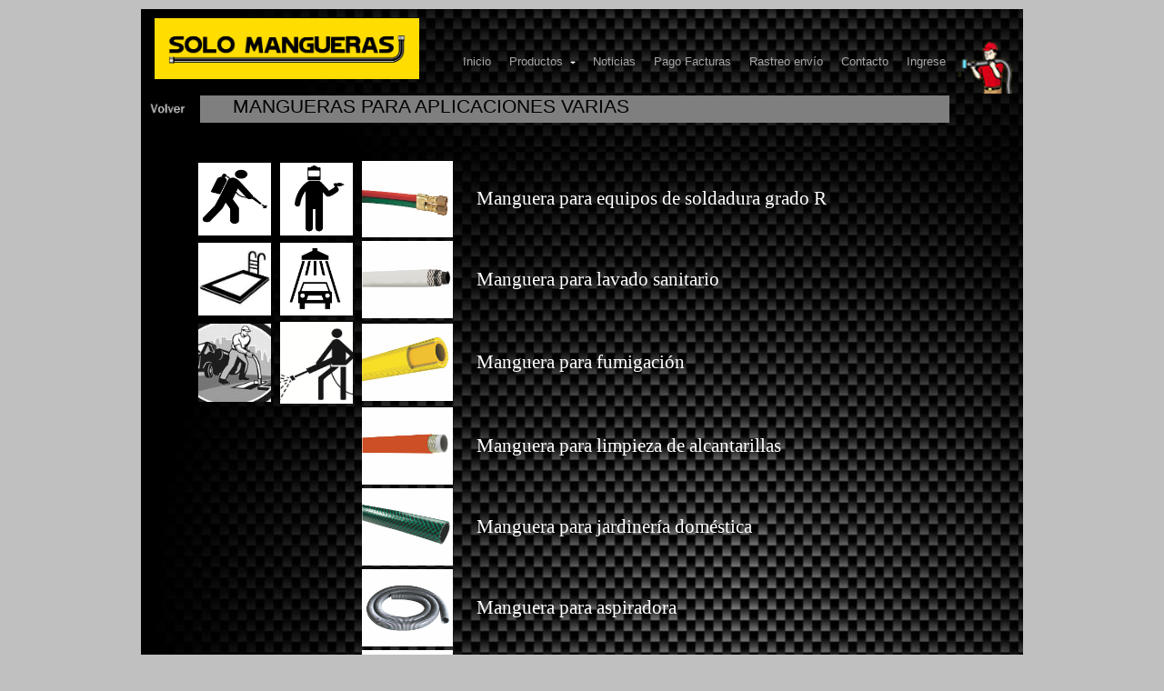

--- FILE ---
content_type: text/html; charset=UTF-8
request_url: https://solomangueras.com/slm/page_portafolio_mangueras11.php
body_size: 4096
content:
<html>
<head>
<title>Solo Mangueras</title><meta http-equiv="Content-Type" content="text/html; charset=iso-8859-1" />
<meta name="description" content="Site Template Theme" />
<meta name="keywords" content="menus, website, template, your, key, words, here"/>
<link rel="Shortcut Icon" type="image/ico" href="sml.ico" />
<link href="css/style.css" rel="stylesheet" type="text/css" />
<link rel="stylesheet" type="text/css" href="css/colorbox.css" />
 <link href="css/ddsmoothmenu.css" rel="stylesheet" type="text/css" />
 <link href="css/kwicks.css" rel="stylesheet" type="text/css" />
 <!--[if lte IE 6]>	
	<link rel="stylesheet" type="text/css" href="css/ie6.css" media="screen" />
<![endif]-->
<!--[if IE 7]>	
	<link rel="stylesheet" type="text/css" href="css/ie7.css" media="screen" />
<![endif]-->	
	<!-- JQUERY Library -->
	<script type="text/javascript" src="js/jquery-1.3.2.min.js"></script><script type="text/javascript" src="js/colorbox/jquery.colorbox-min.js"></script>
	<script type="text/javascript" src="js/fadeinout.js"></script>
	<script type="text/javascript" src="js/cufon-yui.js"></script>
	<script type="text/javascript" src="js/Museo_Sans_500.font.js"></script>
	<script type="text/javascript" src="js/fontconfig.js"></script>
	<script type="text/javascript" src="js/menu/ddsmoothmenu.js">
	/************************************************ Smooth Navigational Menu- (c) Dynamic Drive DHTML code library (www.dynamicdrive.com)
	* This notice MUST stay intact for legal use* Visit Dynamic Drive at http://www.dynamicdrive.com/ for full source code***********************************************/
	</script>
	<!-- Kwicks Accordion and Easing -->
	<script src="js/kwicks/jquery.easing.1.3.js" type="text/javascript"></script>
	<script src="js/kwicks/jquery.kwicks-1.5.1.pack.js" type="text/javascript"></script>		
	<script type="text/javascript" src="js/common.js"></script>
	<!-- Kwicks Custom and Initializing -->
	<script type="text/javascript" src="js/kwicks/kwicks-custom.js"></script>		
<style type="text/css">
 	.black_overlay{
	display: none;
	position: absolute;
	top: 0%;
	left: 0%;
	width: 100%;
	height: 100%;
	background-color: #f9f2e1;
	z-index:1001;
	-moz-opacity: 0.8;
	opacity:.80;
	filter: alpha(opacity=80);
	}
		
  .white_content {
	display: none;
	position: absolute;
	top: 20%;
	left: 30%;
	width: 40%;
	height: 60%;
	padding: 16px;
	border: 0px solid #84A6E7;
/*	background-color: #f9f2e1;  */
	z-index:1002;
	overflow: auto;
	right: 30%;
	-moz-opacity: 0.8;
	opacity:.80;
	filter: alpha(opacity=80);
	}
</style>
</head>
<body style="font-family:Arial, Verdana; background-color:#C0C0C0;">
<!-- POP UP -->
<center>
 <div id="light" class="white_content">
	<table border=0  style="border-radius: 20px;" align=center cellpadding=0 cellspacing=0 width=300px  bordercolor=BBE3DF bgcolor=f1efdf>
	<form action="control_pwd.php" data-ajax='false'>	
		<tr>
		  <td colspan=4 align=center height=60px width=90% > &nbsp;&nbsp;&nbsp;<img src="img/img_login.png" width="70" height="70"> <BR> &nbsp;</td>
		  <td width=10% ><a href = "javascript:void(0)" class='buttonsalir super1 -orange' onclick = "document.getElementById('light').style.display='none';document.getElementById('fade').style.display='none'"><img src="img/salida.png" width="30" height="30"></a></td>
		</tr>
		<tr>
		  <!--<td align=right height=5px width="40"><img src="img/img_login_mail.png" width="30" height="30"></td>-->
		  <td align=right height=5px width="40"style="font-size: 12pt; height:25px;">Nit:</td>
		  <!--<td align=center><input name="mails" style="font-size: 10pt; height:25px;" placeholder="Desabilitado @solomangueras.com" value="" title="Ejemplo:  Registro Unico Tributario  " type="email"   disabled /></td>-->
		  <td colspan=2 align=center><input name="niti" style="font-size: 10pt; height:25px;" placeholder="Ingrese Nit sin DV" value="" title="Ejemplo:  Sin DV  79654123 " type="text"  required autofocus /></td>
		  <td ></td>
		  
		</tr>
		<tr>
		  <td colspan=5 align=center height=5px> &nbsp;</td>
		</tr>
		<tr>
		  <td align=right height=5px ><img src="img/img_login_cand.png" width="30" height="30"></td>
		  <td colspan=2 align=center >
			
				  <input  placeholder="Digite su clave" style="font-size:18px; width:180px;  height:30px;" type="password" name="pwdd" id="password" required />
		  </td>
		  <td>	&nbsp;
				  <button class="btn btn-primaryd" type="button" onclick="mostrarContrasena()">
				  <img src="img/ojov.png" width="30px" height="20px">
				  </button>
	

			<script>
			  function mostrarContrasena(){
				  var tipo = document.getElementById("password");
				  if(tipo.type == "password"){
					  tipo.type = "text";
				  }else{
					  tipo.type = "password";
				  }
			  }
			</script>
		  </td>
		   
		  <td > </td>
		</tr>
		<tr>
		  <td colspan=5 align=center height=5px> &nbsp;</td>
		</tr>
		<tr>
		  <td colspan=4 align=center height=60px><input name="button" style="font-size: 10pt; width:150px; height:35px;" type="submit" class='buttonsalir super1 -orange' value="INICIE SESI&#211;N" ></td>
		 <td ></td>
		</tr>
    </form>
		<tr>
		   <td height=5px >		
				<a  href='entrada_reobtenga.php'  	data-ajax='false'>	<img src="img/candadoabierto.png" width="40px" height="40px"></a>
			</td>
			<td  height=5px  style="font-size: 10pt; valign:top; text-decoration:none; " >		
				<a  href='entrada_reobtenga.php'   style="font-size: 10pt;  text-decoration:none; color:black; "	data-ajax='false'>Obtega su<br>Contrase&#241;a </a>
			</td>
			<td  align=center height=10px>
				<a  href='entrada_recupera.php'  	data-ajax='false'>	<img src="img/candadoabierto.png" width="40px" height="40px"></a>
			</td>	
			<td>
				<a  href='entrada_recupera.php'   style="font-size: 10pt;  text-decoration:none; color:black; "	data-ajax='false'>Olvido su<br>Contrase&#241;a </a>
			</td>
		    <td ></td>
		</tr>
		<tr>
		  <td colspan=5 align=center height=5px > &nbsp;</td>
		</tr>
  </table>	
 </div>
  <div id="fade" class="black_overlay"></div>
</center>
<div id="mainpagecontainer"> <!-- Outside Container -->	
  <div id="mainpage"> 			
	<div id="mainpageheader"> <!-- Header Start -->			
	<div class="clear"></div>
	<div id="smoothmenu1" class="ddsmoothmenu">			
		<ul>
			<li><a href="index.php">Inicio</a>
			</li>					
							
			<li><a href="##">Productos</a>
				<ul><li><a href="page_portafolio_mangueras.php">Mangueras</a></li>							
					<li><a href="page_portafolio_abraza.php">Abrazaderas</a></li>							
					<li><a href="page_portafolio_acoples.php">Acoples</a></li>
					<li><a href="page_portafolio_correas.php">Correas Industriales</a></li>
					<li><a href="page_catalogo.php">Catálogo de productos</a></li>
				</ul>					
			</li>
			<li><a href="page_noti.php">Noticias</a>	</li>			
				<li><a href="page_fact.php">Pago Facturas</a>	</li>	
				<li><a href="page_rastreo.php">Rastreo envío</a>	</li>	
				<li><a href="contacte.php">Contacto</a></li>	
			<li><a href = "javascript:void(0)" onclick = "document.getElementById('light').style.display='block';document.getElementById('fade').style.display='block'">Ingrese</a></li>
			<img src="images/ico.png" width="60" height="70" style=' position:relative; top:-9; width:60; height:60; left:3;'>
		</ul>			<br style="clear: left" />			
	</div>			<!-- End of Menu -->
<!-- Logo -->			
	  <div id="logo"><a href="index.php"><img src="images/logo.png" width=31% alt="logo" /></a></div>		
	</div> <!-- Close Header -->
<div class="clear">		</div>	<!-- limpia los float del div como margenes? float -->
<!-- cambiar posible-->	

  <table border=1 align=center cellpadding=0 cellspacing=4 style='float:left; position:relative; bgcolor:#953735; width:800; height:30; left:-18;  top:-26;' >
	<tr>
		<td bgcolor="#373737" style=''> 
			<a href="page_portafolio_mangueras.php"><img src="images/volver.jpg"  style='float:left; position:relative;  width:60; height:30;' /></a> 
		</td>
		<td bgcolor="#7F7F7F" style='float:left; position:relative; width:824; height:30; font-size: 16pt;'>
			&nbsp;&nbsp;&nbsp;&nbsp;&nbsp;&nbsp;MANGUERAS PARA APLICACIONES VARIAS
		</td>
	</tr>
  </table>	
   <div style="align: right;" ><br>
				<iframe src="page_portafolio_table_m11.php" align=center WIDTH="100%" HEIGHT="800px" FRAMEBORDER="1"></iframe>
	</div>	  
<br>

<div id="footer">	
		<div id="footerwrap">					
			<div class="footerminibox" style=" width:25%; font-size:28pt;">	
				<div  style="font-size: 14pt;  color:#000000;">Contáctenos</div>				
				<div style="height:10px"></div>
				<div class="footerposts">				
					<ul  style="  font-size:38px;">	
						<li style="font-size:14pt;">Solo Mangueras</li>					
						<li><a href="https://www.google.com/maps/place/Solo+Mangueras+LTDA/@4.6123325,-74.0879133,15z/data=!4m5!3m4!1s0x0:0x31def6e2bfa14254!8m2!3d4.6123325!4d-74.0879133"style="font-size:14pt;">Calle 15 No. 25 - 45<br>Bogotá (Paloquemao)</a></li>					
						<li style="font-size:14pt;"> Teléfonos:<br> (601) &nbsp; 562 0000  <br> (601) &nbsp; 371 2725 </li>
					</ul>				
				</div>
			</div>	
			<div class="footerminibox" style=" width:5%; ">				
				<div  style="font-size: 4pt;  color:#000000;">&nbsp;</div>				
			</div>			
			<div class="footerminibox" style=" width:20%;">				
				<div  style="font-size: 14pt;  color:#000000;">Certificación</div>				
				<div style="height:10px"></div>
				<div class="footerposts">				
					<ul>					
						<a href="https://www.sgs.co/es-es/certified-clients-and-products/certified-client-directory"><img src="images/SGS_ISO 9001_TCL_HR.jpg" width="140px"  /></a> 
					</ul>				
				</div>			
			</div>	
			<div class="footerminibox" style=" width:25%;">				
				<div style="font-size: 14pt;  color:#000000;">Social</div>	
				<div style="height:10px"></div>
				<div class="footersocial">				
				<br>
				<div align="left" style="font-size: 12pt;  color:#d22819;">
					<img border="0" src="images/icons/infoabso.png" width="14px" >Only for sales<br>&nbsp; &nbsp; purposes
				</div>
					<ul>
						<li> 
							<a  href='https://web.whatsapp.com/send?phone=+573004360533' style="font-size:14pt;">
								<img border="0" src="images/icons/whatsapp_16.png" width="25px" > Whatsapp Web  
							</a> 
						</li>
						<li> <a href="https://www.facebook.com/Solomangueras/" style="font-size:14pt;">
							<img src="images/icons/facebook_16.png" width="25px" /> Facebook</a> 
						</li>				
					</ul>				
				</div>			
			</div>			
			<div class="footerminibox" style=" width:25%;">		
				<div style="font-size: 14pt;  color:#000000;">Importante</div>	
				<div style="height:10px"></div>
				<div class="footersocial">				
					<ul>
						<li> <a href='page_avisopriv_pdf.php' style='color:#808080; font-size: 12pt;'><img border="0" src="images/icons/infoabso.png" width="12px"> Aviso de privacidad </a>
						</li>	
						<li> <a href='page_politrat_pdf.php' style='color:#808080; font-size: 12pt;'>
								<img border="0" src="images/icons/infoabso.png" width="12px" > Polìtica de tratamiento <br>
							&nbsp; &nbsp; &nbsp; de la informaciòn </a>
						</li>				
					</ul>				
				</div>			
			</div>			
			<div class="clear">		</div>		
		</div>		
		<div class="clear"></div>	
  </div>	<!-- Footer Blocks End -->	<!-- Footer with Copyright and other info -->	
	<div id="footerbarwrap" >	
		<ul>		
			<li>Copyright © Solo Mangueras. All rights reserved.     +57 562 00 00</li>		
			<li>Desarrollado por: <a href="http://solomangueras.com">Solo Mangueras</a></li>	
		</ul>	
	</div>	
<!-- Footer End -->
</div>
</div> <!-- Close Container -->
<!-- Cufon Activation mainly for IE -->
<script type="text/javascript"> Cufon.now(); </script>
</body>
</html>

--- FILE ---
content_type: text/html; charset=UTF-8
request_url: https://solomangueras.com/slm/page_portafolio_table_m11.php
body_size: 592
content:
<head>
<meta http-equiv="Content-Type" content="text/html; charset=iso-8859-1" />


</head>
<body>
 <table border=0 align=center cellpadding=0 cellspacing=4 width=880px style=' position:absolute;' border color='#000000' font-size='16px' >
	<tr>
		<td width=30px></td>
		<td width=70px ><img src='images/indice/Fumigacion.jpg' width=80px  />
		</td>
		<td width=70px ><img src='images/indice/Soldadura.png' width=80px  />
		</td>
		<td  width=100px style='font-size: 16pt;  color:#ffffff;' >
			<a href='page_portafolio_mangueras1_pdf.php?tipo2=5701' style='color:#ffffff;'><img src='images/indice/mangueras/SOLDADURA OXIACETILENO.jpg' width=100px  /></a>
			
		</td>
		<td width=10px></td>
		<td  width=490px style='font-size: 16pt;  color:#ffffff;' >
			<a href='page_portafolio_mangueras1_pdf.php?tipo2=5701' style='color:#ffffff; text-decoration: none;'>Manguera para equipos de soldadura grado R</a>
		</td>
	</tr>
	<tr>
		<td></td>
		<td><img src='images/indice/Piscina.jpg' width=80px  />
		</td>
		<td ><img src='images/indice/LavadoVehiculos.jpg' width=80px  />
		</td>
		<td style='font-size: 16pt; height:80px; color:#ffffff;' >
			<a href='page_portafolio_mangueras1_pdf.php?tipo2=5702' style='color:#ffffff;'><img src='images/indice/mangueras/LAVADO SANITARIO.jpg' width=100px  /></a>
		</td>
		<td></td>
		<td  style='font-size: 16pt; height:80px; color:#ffffff;' >
			<a href='page_portafolio_mangueras1_pdf.php?tipo2=5702' style='color:#ffffff; text-decoration: none;'>Manguera para lavado sanitario</a>
		</td>
	</tr>
	<tr>
		<td></td>
		<td><img src='images/indice/Limpiezaalcantarillas.jpg' width=80px  />
		</td>
		<td ><img src='images/indice/LavadoSanitario.jpg' width=80px height=90px />
		</td>
		<td style='font-size: 16pt; height:80px; color:#ffffff;' >
			<a href='page_portafolio_mangueras1_pdf.php?tipo2=5703' style='color:#ffffff;'><img src='images/indice/mangueras/FUMIGACION.jpg' width=100px  /></a>
		</td>
		<td></td>
		<td style='font-size: 16pt; height:80px; color:#ffffff;' >
			<a href='page_portafolio_mangueras1_pdf.php?tipo2=5703' style='color:#ffffff; text-decoration: none;'>Manguera para fumigación</a>
		</td>
	</tr>
	<tr>
		<td></td>
		<td></td>
		<td></td>
		<td style='font-size: 16pt; height:80px; color:#ffffff;' >
			<a href='page_portafolio_mangueras1_pdf.php?tipo2=5704' style='color:#ffffff;'><img src='images/indice/mangueras/LIMPIEZA ALCANTARILLAS.jpg' width=100px  /></a>
		</td>
		<td></td>
		<td style='font-size: 16pt; height:80px; color:#ffffff;' >
			<a href='page_portafolio_mangueras1_pdf.php?tipo2=5704' style='color:#ffffff; text-decoration: none;'>Manguera para limpieza de alcantarillas</a>
		</td>
	</tr>
	<tr>
		<td></td>
		<td></td>
		<td></td>
		<td style='font-size: 16pt; height:80px; color:#ffffff;' >
			<a href='page_portafolio_mangueras1_pdf.php?tipo2=5705' style='color:#ffffff;'><img src='images/indice/mangueras/JARDIN.jpg' width=100px  /></a>
		</td>
		<td></td>
		<td style='font-size: 16pt; height:80px; color:#ffffff;' >
			<a href='page_portafolio_mangueras1_pdf.php?tipo2=5705' style='color:#ffffff; text-decoration: none;'>Manguera para jardinería doméstica</a>
		</td>
	</tr>
	<tr>
		<td></td>
		<td></td><td></td>
		<td style='font-size: 16pt; height:80px; color:#ffffff;' >
			<a href='page_portafolio_mangueras1_pdf.php?tipo2=5706' style='color:#ffffff;'><img src='images/indice/mangueras/ASPIRADORA.jpg' width=100px  /></a>
		</td>
		<td></td>
		<td style='font-size: 16pt; height:80px; color:#ffffff;' >
			<a href='page_portafolio_mangueras1_pdf.php?tipo2=5706' style='color:#ffffff; text-decoration: none;'>Manguera para aspiradora</a>
		</td>
	</tr>
	<tr>
		<td></td>
		<td></td><td></td>
		<td style='font-size: 16pt; height:80px; color:#ffffff;' >
			<a href='page_portafolio_mangueras1_pdf.php?tipo2=5707' style='color:#ffffff;'><img src='images/indice/mangueras/PISCINA.jpg' width=100px  /></a>
		</td>
		<td></td>
		<td style='font-size: 16pt; height:80px; color:#ffffff;' >
			<a href='page_portafolio_mangueras1_pdf.php?tipo2=5707' style='color:#ffffff; text-decoration: none;'>Manguera para limpieza de piscinas</a>
		</td>
	</tr>
	<tr>
		<td></td>
		<td></td><td></td>
		<td style='font-size: 16pt; height:80px; color:#ffffff;' >
			<a href='page_portafolio_mangueras1_pdf.php?tipo2=5708' style='color:#ffffff;'><img src='images/indice/mangueras/Manguera para hidrolavadora.jpg' width=100px  /></a>
		</td>
		<td></td>
		<td style='font-size: 16pt; height:80px; color:#ffffff;' >
			<a href='page_portafolio_mangueras1_pdf.php?tipo2=5708' style='color:#ffffff; text-decoration: none;'>Manguera para hidrolavadora</a>
		</td>
	</tr>
</table>

</body>
</html>


--- FILE ---
content_type: text/css
request_url: https://solomangueras.com/slm/css/style.css
body_size: 5100
content:
/*
Theme Name: Echoes HTML CSS Template
Theme URI: http://www.imaginemthemes.com/demo/echoes/echoes-classic/
Description: Theme Design by Mondre'
Version: 1.0
Author: Mondre'
Author URI: http://www.imaginemthemes.com/

	Echoes HTML CSS Template v1.0
	http://www.imaginemthemes.com/demo/echoes/echoes-classic/

	This theme was designed and built by Mondre,
	you will find him at http://themeforest.net/user/imaginem 
	in Themeforest

*/

/*
begin resets
*/
html, body, div, span, applet, object, iframe,
h1, h2, h3, h4, h5, h6, p, blockquote, pre,
a, abbr, acronym, address, big, cite, code,
del, dfn, em, font, img, ins, kbd, q, s, samp,
small, strike, strong, sub, sup, tt, var,
dl, dt, dd, ol, ul, li,
fieldset, form, label, legend,
table, caption, tbody, tfoot, thead, tr, th, td {
	padding: 0;
	border: 0;
	outline: 0;
	font-family: inherit;
	font-style: inherit;
	font-size: 100%;
	vertical-align: baseline;
}

/*
Main Global Layout Settings
*/


*{ padding: 0px; }
body, html{ height: 100%; margin: 0;height: auto; min-height: 100%; }
body{ font-family:'Lucida Grande','Lucida Sans Unicode',Verdana,Arial,Helvetica,sans-serif;
font-size: 62.5%; background: #c0c0c0;}
a{ outline: none; text-decoration: none; }
a:hover{ text-decoration: underline; }
a img{ border: none; }

.clear {clear:both;}
.clearlast {clear:both;padding-bottom:35px;}
.clearlastgallery {clear:both;padding-bottom:55px;}
.ienoclear {clear:both;}
.clearfix:after	{ content: "."; visibility: hidden; display: block; height: 0px; clear: both; }
* html .clearfix{ height: 1%; }
*+html .clearfix{ height: 1%; }

/* -------- Page Structure -------- */

#mainpagecontainer{
	width: 970px;
	margin: 0px auto;
	padding:0px;
	margin-top:10px;
	align: center;
	background-image: url(../img/carbo.jpg); 
	background-position: 10%;"
	border-top-width: 8px;
	border-top-style: solid;
	border-top-color: #F8F301;
}
#pagecontainer{ width: 90%; margin: 0px auto; padding:0px; margin-top:10px;background: #fff; border-top:8px solid #464646;}
#mainpage{ width: 940px; margin: 0px auto; padding-top:30px;  }
#mainpageheader { padding-bottom:20px;}
#gallerypageheader { padding-bottom:20px;border-bottom:1px dotted #D1D1D1;}
#header { padding-bottom:20px;border-bottom:1px dotted #D1D1D1;}
#logo { margin:0;padding:0; margin-top:-20px; }
#rss { float:right; position:relative; top:15px; }
.twocolumn {width:600px; float:left;}
.noflashtop {margin-top:-50px;}
	
/* -------- Title -------- */

#categorytitle { font-size:22px; color:#7d7d7d; padding:12px 0 12px 22px; margin:0 0 30px 0; border-bottom:1px dotted #D1D1D1; width:918px; background:#E8E8E8;}
#fullwidth-categorytitle { font-size:22px; color:#7d7d7d; padding:12px 0 12px 22px; margin:0 0 20px 0; border-bottom:1px dotted #D1D1D1; width:918px;background:#E8E8E8;}
.subcategorytitle { font-size:26px; color:#111; padding:12px 0 12px 0; margin:0 0 10px 0; font-weight:bold;}
	
	
/* -------- Mainpage Intro Text -------- */

#introwrap { width:700px;}
	#introbig { font-size:22px; font-style:normal; font-weight:bold; letter-spacing:-1px; margin-bottom:15px;}
	#introsmall { font-family:Georgia, 'Times New Roman', serif; font-size:16px; font-style:italic; line-height:19px;  color:#969696;}
	#twitter {float:right; margin-right:60px;}

	
/* -------- Mainpage Portfolio -------- */

#mportfoliowrap {
	padding:10px 0 0px 0;
	margin: 25px 0 20px 0;

	}
	
	.homeportfoliotitle { font-size:18px; color:#3a3a3a; font-style:normal; font-weight:bold;  margin-bottom:15px;}
	.homeportfoliotitle a { color:#3a3a3a; font-weight:bold; }
	.homeportfoliotitle a:hover { color:#111; text-decoration:none; }
	
	.mportfoliotitle { font-size:18px; color:#3a3a3a; font-style:normal; font-weight:bold;  margin-bottom:15px;}
	.mportfoliotitle a { color:#3a3a3a; font-weight:bold; }
	.mportfoliotitle a:hover { color:#111; text-decoration:none; }
	.mportfoliobox {width:220px;float:left;}

	.mportfolio {}
		.mportfolio img { width:220px; height:124px;float:left;}
		.mportfoliospace { margin-left:20px;}
		.mportfoliobg { width:220px; height:124px; float:left; background: #111 url(../images/hover-media.jpg) no-repeat top left;}
		.mportfoliocatbg { width:220px; height:124px; float:left; background: #111 url(../images/hover-category.jpg) no-repeat top left;}
		.mportfoliobgvideo { width:220px; height:124px; float:left; background: #111 url(../images/hover-video.jpg) no-repeat top left;}

		
#mportfoliowrap-med {
	padding:10px 0 10px 0;
	margin: 25px 0 25px 0;
	}
	
	.mportfoliotitle-med { font-size:22px; color:#3a3a3a; font-style:normal; font-weight:bold;  margin-bottom:15px;}
	.mportfoliotitle-med a { color:#3a3a3a; font-weight:bold; }
	.mportfoliotitle-med a:hover { color:#111; text-decoration:none; }
	.mportfoliobox-med {width:300px;float:left;}

	.mportfolio-med {}
		.mportfolio-med img { width:300px; height:138px;float:left;}
		.mportfoliospace-med { margin-left:20px;}
		.mportfoliobg-med { width:300px; height:138px; float:left; background: #111 url(../images/hover-media.jpg) no-repeat top left;}
		.mportfoliocatbg-med { width:300px; height:138px; float:left; background: #111 url(../images/hover-category-med.jpg) no-repeat top left;}
		.mportfoliobgvideo-med { width:300px; height:138px; float:left; background: #111 url(../images/hover-video.jpg) no-repeat top left;}
		
/* -------- Big Saying -------- */

.mbigsaying {
		margin: 30px 0 35px 0;
		}
	.mbigbutton {
	
	float:right; width:220px;

	}
		.mbigbutton span { padding:17px 0 0 65px; }
	
		.mbigbutton a {
			float:right;
			background: #fff url(../images/buttons/mbutton.png) no-repeat;
			width:220px;
			height:46px;
			font-size:18px; font-weight:bold; color:#464646;  
		}
		.mbigbutton a:hover {
			color:#111;
			text-decoration:none;float:right;
			background: #fff url(../images/buttons/mbutton-on.png) no-repeat;
			width:220px;
			height:46px;
		}
		
		
	.mbigtextwrap {
		float:left;
		width:850px;
	}
	.mbigtitle {
		font-size:26px; letter-spacing:-1px; font-weight:bold; color:#424242;
	}
		.mbigtitle a{
			color:#424242;
		}
		.mbigtitle a:hover{
			color:#111; text-decoration:none;
		}
	.mbigdesc {
		font-size:18px; letter-spacing:-1px; font-weight:bold; color:#a3a2a2;
	}
	
	
	.mbigmorewrap {
		text-align:center;
		width:940px;
		padding-bottom:15px;
	}
	
	.morearrow { padding-top:0px;margin-left:20px;padding-left:27px; background: #fff url(../images/buttons/more-arrow.png) no-repeat bottom left; width:27px;height:27px; }
	a.morearrow:hover { background: #fff url(../images/buttons/more-arrow-hover.png) no-repeat bottom left; }
	
/* -------- Steps -------- */

#mstepswrap {

	border-top:1px solid #e5e5e5;
	border-bottom:1px solid #e5e5e5;
	
	padding:24px 0 24px 0;
	margin:35px 0 35px 0;

}

	.stepblock {
		width:300px;
		float:left;
	}
	.stepspace {
		margin-right:20px;
	}
	.stepbullet {
		float:left;
	}
	.stepcontents {
		width:196px; 
		float:left; margin-left:35px;
	}
	.steptitle {
		font-size:26px; letter-spacing:-1px; font-weight:bold; color:#424242; padding-bottom:8px;
	}
		.steptitle a{
			color:#424242;
		}
		.steptitle a:hover{
			color:#111; text-decoration:none;
		}	
	.steptext {
		font-size:12px; color:#7d7d7d; line-height:1.6;
	}
		.steptext a { color:#119ff7; }
		.steptext a:hover { text-decoration:none; }

		
/* -------- Category Portfolio -------- */
		
.categoryportfoliowrap {
	padding:10px 0 10px 0;
	margin: 5px 0 5px 0;

	}

	#mblogwrap {
		padding: 0 0 12px 0;
		margin: 0px 0 35px 0;
		}
	.mblogbox {
		width:220px;
		float:left;
		}
		.mblogtitle { font-size:18px; color:#3a3a3a; font-weight:bold; margin-bottom:10px;}
			.mblogtitle a { color:#3a3a3a; text-decoration:none;}
			.mblogtitle a:hover { color:#111; text-decoration:none;}

		.mblogtext { font-size:12px; color:#7d7d7d; line-height:1.6;}
			.mblogtext a { color:#111; }
			.mblogtext a:hover { text-decoration:none; }
		.mblogspace { margin-left:20px; }
		
		
		
#midplacement {
	width:100%; margin: 35px 0 25px 0; padding: 0 0 15px 0; border-bottom:1px solid #e3e3e3;
	}
	.articlewrap {
		width: 480px; float:left;
	}
		.articles {
			
		}
			.articleimage {
				float:left; width:135px; 
			}
				.articleimage img {
					border:5px solid #b2b2b2;
				}
					.articleimage img:hover {
						border:5px solid #969696;
					}
			.articletext {
				float:right; width:310px;
				font-size:13px; line-height:20px; color:#7d7d7d;
				margin-bottom:20px;
			}
				.articletitle, .articletitle a {
					font-size:18px; font-weight:bold; margin-bottom:5px; color:#5D5D5D;
				}
					.articletitle a:hover {
						color:#111; text-decoration:none;
					}
	
	
	#aboutwrap {
		width:940px; border-top:1px solid #e3e3e3; margin-top:10px;
		float:right;
	}
		.abouttext {
			float:right; font-weight:bold;
			font-size:22px; line-height:20px; color:#464646;
			margin-bottom:5px; margin-top:25px;
			}
		.abouthighlight {
			font-size:18px; font-style:normal;line-height:26px; color:#717171;
			margin-bottom:8px;margin-top:15px;font-weight:normal;
			}
		.abouttitle, .abouttitle a {
			font-size:16px; font-weight:bold; margin-bottom:5px; color:#5D5D5D;
			}
				.abouttitle a:hover {
						color:#111; text-decoration:none;
					}

/* -------- Mainpage button -------- */

.blankbutton { 
	background: #fff url(../images/blank_button.gif) no-repeat top left; 
	float:right; 
	width:133px; 
	height:31px;
	font-family:georgia, serif;
	font-size:11px;
	font-weight:bold;
	font-style:italic;
	padding:7px 0 0 22px;
	margin-top:20px;
	}

	.blankbutton a { 
		font-family:georgia, serif;
		font-size:11px;
		font-weight:bold;
		font-style:italic;
		text-decoration:none;
		color:#111;
		}

	.blankbutton a:hover { 
		font-family:georgia, serif;
		font-size:11px;
		font-weight:bold;
		font-style:italic;
		text-decoration:none;
		color:#0878aa;
		}

/* -------- Portfolio Page -------- */
		
.portfoliopagerows {
	border-top:6px solid #b2b2b2; 

	padding:0 0 20px 0;
	margin:0;
	}
	.portfoliobox {width:240px;float:left;}
		.portfoliotitle { color:#111; font-size:13px; padding-top:10px;}
			.portfoliotitle a { color:#5D5D5D; text-decoration:none; font-weight:bold;}
			.portfoliotitle a:hover { color:#111; text-decoration:none;}
		.portfoliocontents { color:#919191; font-size:12px; font-weight:normal; padding-top:10px;}
		
		
#recentportfolio {
	padding: 10px 0 35px 0; 
	}
	.recent-portfolioitem { width:620px; float:left;}
	.recentportfoliobg { width:620px; height:383px; float:left; background: #111 url(../images/recenthover-media.jpg) no-repeat top left;}
	.recent-contentblock {width:300px; float:right; padding-top:10px; }
	.recent-description {color:#919191; font-weight:normal; padding-right:20px;font-size:13px; color:#7d7d7d; line-height:1.6;}
	.recent-highlight {color:#747474; font-size:16px; font-weight:normal; padding:0 20px 20px 0;}
		.recent-title { color:#5D5D5D; font-size:22px; padding:10px 0 20px 0; font-weight:bold;}
		.recent-title a { color:#5D5D5D; }
		.recent-title a:hover { color:#111; text-decoration:none;}


		
/* -------- Title and Blog Contents -------- */

#title { font-size:36px; font-style:normal; color:#3a3a3a; font-weight:bold; letter-spacing:-1px; margin:45px 0 15px 0; width:600px;}
#titleHighlight { font-size:18px; color:#A2A2A2; font-weight:normal; letter-spacing:0px; margin-bottom:15px;line-height:28px; width:600px;}
#fulltitle { font-size:36px; font-style:normal; color:#3a3a3a; font-weight:bold; letter-spacing:-1px; margin:45px 0 15px 0; width:920px;}
#fulltitleHighlight { font-size:18px; color:#A2A2A2; font-weight:normal; letter-spacing:0px; margin-bottom:15px;line-height:28px; width:920px;}
#subtitle { font-size:22px; font-style:normal; color:#3a3a3a; font-weight:bold; letter-spacing:-1px; margin-bottom:15px;}
#gallerycontents { margin-bottom:25px;}
#contents { font-size:13px; line-height:1.6; color:#7d7d7d; padding-bottom:30px;}
	h1,h2,h3,h4,h5,h6 {
		font-weight:normal;
			}
	
	#contents .posttitle { font-size:22px; font-style:normal; color:#111; font-weight:bold; letter-spacing:-1px; margin-bottom:15px;}

	/* -------- Blog Content Alignment -------- */
	
	#contents .alignright {float:right; margin-left:15px;}
	#contents .alignleft {float:left; margin-right:15px;}
	#contents .aligncenter { clear:both; display:block; margin:0px auto;  }
	
	/* -------- Blog Date, Comments and image styles -------- */
	
	#contents .datecomment { font-size:11px; font-style:normal; color:#111; }
	#contents .datecomment a { font-size:11px; font-style:normal; color:#000; text-decoration:none; }
	#contents .datecomment a:hover { font-size:11px; font-style:normal; color:#111; }
	#contents .comments { font-size:11px; font-style:normal; font-weight:bold; color:#111; float:right; padding:2px 6px 2px 6px;}
	#contents .comments a { color:#111; }
	#contents .comments a:hover { color:#000; }

	#contents img.image {border:1px solid #A2A2A2;padding:3px;}
	#contents img.bigimage {border:none;padding:0;}
	#contents .imagecaption {margin-top:-6px;padding:5px 10px 5px 10px;background:#111;color:#fff;font-size:11px;}
	#contents em {font-style:italic;}
	#contents a {color:#111;text-decoration:underline;}
	#contents blockquote{
	margin:0 0 22px 5px;
	padding:0 15px;
	border-left: 5px solid #111;
	}
	
	#contents ul, #contents ol{
	list-style-position:outside;
	margin-left:20px;
	}

	
	/* -------- Headings -------- */
	
	#contents h1 {font-size:28px;font-weight:bold;color:#111;}
	#contents h2 {font-size:24px;font-weight:bold;color:#111;}
	#contents h3 {font-size:20px;font-weight:bold;color:#111;}
	#contents h4 {font-size:18px;color:#111;}
	#contents h5 {font-size:16px;color:#111;}
	#contents h6 {font-size:14px;color:#111;}
	
	/* -------- Read more -------- */
	
	#contents .readmorebutton { 
	background: #fff url(../images/readmore_button.gif) no-repeat top left; 
	float:right;
	width:133px; 
	height:31px;
	font-family:georgia, serif;
	font-size:11px;
	font-weight:bold;
	font-style:italic;
	padding:4px 0 0 25px;
	margin-top:0px; margin-bottom:20px;
	}

	#contents .readmorebutton a { 
		font-family:georgia, serif;
		font-size:11px;
		font-weight:bold;
		font-style:italic;
		text-decoration:none;
		color:#111;
		}

	#contents .readmorebutton a:hover { 
		font-family:georgia, serif;
		font-size:11px;
		font-weight:bold;
		font-style:italic;
		text-decoration:none;
		color:#0878aa;
		}

/* -------- Mini Showcase -------- */

	#contents .minishowcasewrap { width:600px;float:left; margin:0 0 20px 0;padding:0; }
		#contents .minishowcasewrap .minishowcase { list-style:none; margin:0;padding:0; }
		#contents .minishowcasewrap .minishowcase .tileimage { background: url(../images/page/hover-image.jpg) no-repeat 5px 5px; width:127px;height:120px; }
		#contents .minishowcasewrap .minishowcase .tilevideo { background: url(../images/page/hover-video.jpg) no-repeat 5px 5px; width:127px;height:120px; }
		#contents .minishowcasewrap .minishowcase li { float:left; padding:5px;margin:0 5px 10px 5px;background:#d1d1d1;border:1px solid #B9B9B9;}
		
	#contents .minishowcasewrap-full { width:900px; padding:0 0 20px 0;margin:0 auto; }
		#contents .minishowcasewrap-full .minishowcase { list-style:none; margin:0;padding:0; }
		#contents .minishowcasewrap-full .minishowcase .tileimage { background: url(../images/page/hover-image.jpg) no-repeat 5px 5px; width:127px;height:120px; }
		#contents .minishowcasewrap-full .minishowcase .tilevideo { background: url(../images/page/hover-video.jpg) no-repeat 5px 5px; width:127px;height:120px; }
		#contents .minishowcasewrap-full .minishowcase li { float:left; padding:5px;margin:0 5px 10px 5px;background:#d1d1d1;border:1px solid #B9B9B9;}

		#contents .photoshowcase {width:127px; height:120px;float:left; }
		
	#contents .servicelist ul { 
		list-style-image: 
		url('../images/tick.gif');
		padding-bottom:20px;
		}
		#contents .servicelist ul li { 
			padding-top:5px;
			}
			
	#contents .starlist ul { 
		list-style-image: 
		url('../images/star.gif');
		
		padding-bottom:20px;
		}
		#contents .starlist ul li { 
			padding-top:5px;
			}

/* -------- Text Highlight Marker -------- */

#contents .highlight {
	background:#FFFF99;
}
			
/* -------- Pullquote -------- */

#contents .pullquote-c {
	padding:5px 5px 5px 0;
	margin:10px 10px 5px 0;
	width:100%;
	font-family: georgia;
	font-size:18px;
	font-style:italic;
}

#contents .pullquote-r {
	padding:5px 0 5px 5px;
	margin:10px 0 5px 10px;
	float:right;
	width:250px;
	font-family: georgia;
	font-size:18px;
	font-style:italic;
}

#contents .pullquote-l {
	padding:5px 5px 5px 0;
	margin:10px 10px 5px 0;
	float:left;
	width:250px;
	font-family: georgia;
	font-size:18px;
	font-style:italic;
}

/* -------- Flexible Buttons -------- */

/* Normal Buttons  */

#contents a.button , a.button {
    background: transparent url('../images/buttons/bg_button_a.gif') no-repeat scroll top right;
    color: #444;
    display:inline-block;
    height: 34px;
    margin-right: 6px;
	margin-top:0;
    padding-right: 18px; /* sliding doors padding */
    text-decoration: none;
}

#contents a.button span , a.button span {
    background: transparent url('../images/buttons/bg_button_span.gif') no-repeat top left;
    display: block;
    line-height: 14px;
    padding: 10px 0 10px 18px;
}

#contents a.button:hover , a.button:hover {
	color:#000;background-position: bottom right;
	cursor:pointer;
}

#contents a.button:hover span, a.button:hover span{
	color:#000;background-position: bottom left;
	cursor:pointer;
}

/* Icon Buttons  */

#contents a.buttonicon , a.buttonicon {
    background: transparent url('../images/buttons/bg_button_a.gif') no-repeat scroll top right;
    color: #444;
    display:inline-block;
    height: 34px;
    margin-right: 6px;
	margin-top:0;
    padding-right: 18px; /* sliding doors padding */
    text-decoration: none;
}


#contents a.buttonicon span , a.buttonicon span {
    background: transparent url('../images/buttons/bg_button_span.gif') no-repeat top left;
    display: block;
    line-height: 14px;
    padding: 10px 0 10px 18px;
}

#contents a.buttonicon:hover , a.buttonicon:hover {
	color:#000;background-position: bottom right;
	cursor:pointer;
}

#contents a.buttonicon:hover span, a.buttonicon:hover span{
	color:#000;background-position: bottom left;
	cursor:pointer;
}


			
/* -------- Sidebar -------- */

#sidebar {float:right; width:280px; }
	.sidebartitle { font-size:18px; font-style:normal; font-weight:bold; color:#111; letter-spacing:0px; margin-bottom:15px;}
	.sidebartextbox { font-size:13px; line-height:20px; color:#7d7d7d; padding-bottom:30px;}
	.sidebaropts { font-size:13px; line-height:18px; color:#7d7d7d; margin-top:-8px; margin-bottom:10px;padding-top:5px; padding-bottom:30px;}
	.sidebaropts a { color:#7d7d7d;}
		.sidebaropts a:hover { color:#111; text-decoration:none;}
			.sidebaropts ul { font-size:13px; line-height:18px; list-style:none; line-height:18px; color:#7d7d7d; padding:0;margin:0; }
			.sidebaropts ul li {  color:#7d7d7d; }
			.sidebaropts ul li a { color:#7d7d7d;padding:6px 0 5px 0;border-bottom:1px dotted #D1D1D1; display:block;}
			.sidebaropts ul li a:hover { color:#111; text-decoration:none;}
				.sidebaropts ul ul li a { color:#7d7d7d; padding-left:15px; }
					.sidebaropts ul ul ul li a { color:#7d7d7d; padding-left:30px; }
						.sidebaropts ul ul ul ul li a { color:#7d7d7d; padding-left:55px; }
						
/* -------- Sidebar Portfolio Photos-------- */					
	.sidephotospace { margin-right:22px; }
	.sidephotowrap { width:280px;float:left; margin:0;padding:0;  }
		.sidephotoitem ul { list-style:none; margin:0;padding:0;}
		.sidephotoitem ul li { float:left;  margin-bottom:22px; }
		.sidephotoimage {width: 70px; height:70px;border:4px solid #2E2E2E; }
		.sidephotoimage:hover {border:4px solid #111;  }

/* -------- Sidebar Flickr Set -------- */			
	.sideflickrpace { margin-left:10px; }
	.sideflickrwrap { width:280px;float:left; margin:0;padding:0;  }
		.sideflickritem ul { list-style:none; }
		.sideflickritem ul li { float:left; margin-right:10px; margin-bottom:10px; }
		.sideflickrimage {width: 70px; height:70px; }
		
/* -------- Testimonial Quote -------- */

		.thequote {
			width:280px;
			padding: 0px 0 35px 0px;
			margin: 0;
			}
			
			.thequote .quotetitle {
				font-size:18px;
				font-weight:normal;
				color:#3a3a3a;
				padding:15px 0 0 0;
				}
				
			.thequote .quotetext {
				font-family: Georgia;
				font-style:italic;
				font-size:15px;
				color:#6e6e6e;
				line-height:22px;
				margin: 22px 0 0 0;
				}
			.thequote .quoteauthor{
				font-size:12px;
				font-weight:bold;
				color:#3a3a3a;
				margin: 10px 35px 0 0;
				line-height:normal;
			}
			.thequote .quotecompany{
				font-size:12px;
				color:#3a3a3a;
				font-weight:normal;
				margin: 0px 35px 0 0;
				}
		
/* -------- Table -------- */
	
table.studiotable {
	font-size:11px; text-align:center;
	color:#5D5D5D;
	border: 1px solid #fff;
	border-collapse: collapse;
}
table.studiotable th {
	background:#D1D1D1;
	border: 1px solid #fff;
	padding: 8px; width:100px;
}
table.studiotable tr {
	background:#E8E8E8;
}
table.studiotable td {
	border: 1px solid #fff;
	padding: 8px; width:100px;
}

/* Contact Form Text Input Styles*/

.contactinfo { width:350px; float:right; padding: 0 0 50px 0;}

.contactmap { color:#111; font-size:11px; background:#E8E8E8; padding:10px;}
	.contactmap a { color:#111; font-size:11px; }

#contactForm { width:550px; float:left; }

	.screenReader { left: -9999px; position: absolute; top: -9999px; }
	.thanks {  border: 1px dotted #FFECDA; margin:50px 50px 50px 0;padding:10px; background:#FFFFE3; width:365px; float:left; }

	/*****Forms*****/
	ol.forms { float: left; list-style: none; margin: 0; width: 545px; padding:25px 0 40px 0;  }
	ol.forms li { 
		clear: both; 
		float: left; 

		position: relative;

	}
	ol.forms li.inputbar { 
		margin-bottom:20px;
	}
	ol.forms label {
		cursor: pointer;
		display: block;
		float: left;
		width: 100px;
	}
	ol.forms input, ol.forms textarea {
		font-family:'Lucida Grande','Lucida Sans Unicode','Lucida Sans','DejaVu Sans Condensed', Tahoma, Arial,sans-serif;
		border: 2px solid #CCCCCC;
		color:#7d7d7d;
		font: inherit;
		padding: 2px;
		width: 814px; /* 414 */
		font-size: 13px;
	}
	ol.forms textarea { height: 80px;}  /* 200 */
	ol.forms input:focus, ol.forms textarea:focus { border: 2px solid #111; }
	.error { color: #f00; }
	ol.forms li .error { font-size: 12px; margin-left: 15px; }
	ol.forms li.textarea .error {

	}
	ol.forms li.screenReader { margin-bottom: 0; }
	ol.forms li.buttons button {
		background: #111;
		border: none;
		color: #fff;
		cursor: pointer;
		font-size:14px;
		overflow: hidden;
		padding: 6px 3px 6px 3px;
		width: 100px;
	}
		ol.forms li.buttons button:hover { color: #fff; }
		ol.forms li.buttons button:active { color: #fff; }
		ol.forms li.buttons, ol.forms li.inline {  width: 460px;  }
		ol.forms li.inline input { width: auto; }
		ol.forms li.inline label { display: inline; float: none;  }


	
	/* -------- Address -------- */
	
	.addressbox { 
		float:right;
		font-size:18px;
		line-height:22px;
		position:relative;
		right:168px; top:40px;
		margin-bottom:100px;
		}
	.addresstitle {
		font-size:18px;
		font-weight:bold;
		margin-bottom:10px;margin-left:15px;
	}
	
	.fulladdress {
		color:#464646;
		font-size:14px;
		margin-bottom:10px; 
	}
	
		.fulladdress ul {
			list-style:none;
		}
			.fulladdress ul li {
			}
			
#screenshot{
	position:absolute;
	border:1px double #ccc;
	background:#333;
	padding:2px;
	display:none;
	color:#fff;
	}


/* -------- Footer -------- */

#footer{
background:#000;
}
	
	#footerwrap {
		padding: 40px 0 35px 46px;
		background: #e8e8e8;
		}
	.footerminibox {
		width:147px;
		float:left;
		}
	.footerbox {
		width:200px;
		float:left;
		}
		.aboutimage {float:left; }
		.aboutimage img {padding:0 18px 3px 0; width:80px;height:80px;margin-top:8px;}
	.footertitle { font-size:14px;  margin-bottom:10px; color:#111;}
	.footertitle a { font-size:14px;  margin-bottom:10px; color:#111;}
	.footertext { font-size:12px; line-height:20px;color:#7d7d7d;}
	.footertext a{color:#111;}
	.footertext a:hover {text-decoration:none;color:#000;}
	
	/* -------- Footer list style -------- */

	.footerposts { font-size:12px; line-height:18px; color:#7d7d7d; margin-top:-8px;}
		.footerposts ul { list-style:none; font-size:12px; line-height:18px; color:#7d7d7d; padding:0;margin:0; padding-top:5px;}
		.footerposts ul li { font-size:12px; line-height:18px; color:#7d7d7d; border-bottom:1px solid #B9B9B9; padding:6px 0 5px 0;}
		.footerposts ul li a { font-size:12px; line-height:18px; color:#7d7d7d;}
		.footerposts ul li a:hover { font-size:12px; line-height:18px; color:#000; text-decoration:none;}
		
	/* -------- Social list -------- */

	.footersocial { font-size:12px; line-height:18px; color:#7d7d7d; margin-top:-8px;}
		.footersocial ul { list-style:none; font-size:12px; line-height:18px; color:#7d7d7d; padding:0;margin:0; padding-top:5px;}
		.footersocial ul li { font-size:12px; line-height:18px; color:#7d7d7d; border-bottom:1px solid #B9B9B9; padding:6px 0 3px 0;}
		.footersocial ul li a { font-size:12px; line-height:18px; color:#7d7d7d;}
		.footersocial ul li a:hover { font-size:12px; line-height:18px; color:#000; text-decoration:none;}

	.footerspace { margin-left:20px; padding-left:20px; }
	
	/* -------- Flickr  -------- */

	.flickrfooterspace { margin-left:60px; }

	.footerflickrwrap { width:280px;float:left; margin:0;padding:0; margin-left:80px; }
		.footerflickr ul { list-style:none; }
		.footerflickr ul li { float:left; margin-right:38px; margin-bottom:38px; }
		.footerflickrimage {width: 40px; height:40px; }
		
	/* -------- Footer Address  -------- */
		
	.footeraddress {
		font-size:12px; line-height:20px;color:#7d7d7d;

	}
	
		.footeraddress ul {
			list-style:none;
		}
			.footeraddress ul li {
				font-size:12px; line-height:20px;color:#7d7d7d;
			}
			
				.footeraddress ul li a {
					color:#7d7d7d;
				}
				.footeraddress ul li a:hover {
					color:#111; text-decoration:none;
				}
		
	/* -------- Copyright style -------- */

	#footerbarwrap {
		padding: 20px 0 20px 35px;
		margin: 0;
		background:#111;
		font-size:12px;
		color:#565656; 
		}
		#footerbarwrap ul {
			font-family:verdana;
			font-size:10px;
			line-height:15px;
			color:#565656;
			list-style:none;margin:0;padding:0;
			}
		#footerbarwrap ul li {
			color:#565656;
			}
		#footerbarwrap ul li a{
			color:#fff;
			}




/*=== End of CSS ===*/


--- FILE ---
content_type: text/css
request_url: https://solomangueras.com/slm/css/kwicks.css
body_size: 368
content:
/* This css file serves as a template for styling your kwicks.  Feel free to modify, but please make note of the comments - some of them are important. */

.kwicks {
	/* recommended styles for kwicks ul container */
	list-style: none;
	position: relative;
	margin: 0;
	padding: 0;
	background:#000;
}
.kwicks li{
	/* these are required, but the values are up to you (must be pixel) */
	width: 235px;
	height: 374px;

	/*do not change these */
	display: block;
	overflow: hidden;
	padding: 0;  /* if you need padding, do so with an inner div (or implement your own box-model hack) */
}
.kwicks.horizontal li {
	/* This is optional and will be disregarded by the script.  However, it should be provided for non-JS enabled browsers. */
	margin-right: 0px; /*Set to same as spacing option. */	
	float: left;
	background: #000 url(../images/preloader.gif) no-repeat;
	background-position: 118px 237px;
}
.kwicks.vertical  li{
	/* This is optional and will be disregarded by the script.  However, it should be provided for non-JS enabled browsers. */
	margin-bottom: 5px; /*Set to same as spacing option. */	
}

.kwickshadow {
z-index: 10;
background: url(../images/kwickshadow.png) repeat-y;
position: absolute;
right: 0px;
height: 474px;
width: 27px;
}




	.slideimage {float:left;padding:0;margin:0;}
	
	
	.slide-minicaption {
	top:50px;
	right:0;
	float:right;
	position:absolute;
	color:#fff;
	padding:10px 10px 10px 15px;
	font-size:12px;
	line-height:18px;
	background:#111;
	width: 165px;

	}
	
	.slide-minicaptiontitle {
		font-size:16px; letter-spacing:0; color:#fff; display:block;
		line-height:23px;

	}
	
	.slidecaption {
	top:50px;
	right:0;
	float:right;
	position:absolute;
	color:#fff;
	padding:15px;
	font-size:12px;
	line-height:18px;
	background:#111;
	width: 370px;

	}
	
	.slidecaption a {color:#fff; }
	.slidecaption a:hover {text-decoration:none;}
	

.slidecaptiontitle {
	font-size:26px; letter-spacing:-1px; font-weight:bold; color:#fff; display:block;
	padding-bottom:10px;

}

	.slidecaptiontitle a {
		color:#fff;
	}
	
	.slidecaptiontitle a:hover {
		color:#fff; text-decoration:none;
	}


--- FILE ---
content_type: application/x-javascript
request_url: https://solomangueras.com/slm/js/common.js
body_size: -88
content:
	$(document).ready(function(){
		$("a[rel^='echoeslightbox']").colorbox({transition:'elastic', slideshowSpeed:9000, slideshowAuto:false, slideshow:true});
		$(".lboxvideo").colorbox({iframe:true, innerWidth:425, innerHeight:344});
	});
	
	
	ddsmoothmenu.init({
		mainmenuid: "smoothmenu1", //menu DIV id
		orientation: 'h', //Horizontal or vertical menu: Set to "h" or "v"
		classname: 'ddsmoothmenu', //class added to menu's outer DIV
		//customtheme: ["#1c5a80", "#18374a"],
		contentsource: "markup" //"markup" or ["container_id", "path_to_menu_file"]
	});


--- FILE ---
content_type: application/x-javascript
request_url: https://solomangueras.com/slm/js/kwicks/kwicks-custom.js
body_size: 303
content:
$(function () {
	//Hides the Slide Images and Panel Texts for Preloading
	$('.slideimage').hide();
	
	$('.slide-minicaption').hide();
	$('.slide-minicaptiontitle').hide();
	$('.slidecaption').hide();
	$('.slidecaptiontitle').hide();
	
	var slidenos = $('.slideimage').length;
	
});

var i;

$(window).bind("load", function() {

	//Preload

	var slidenos = $('.slideimage').length;

		$('.slideimage:hidden').fadeIn(800);

	

		$(".kwicks.horizontal li").css('background', '#000');
		
		$('.slide-minicaption').show();
		$('.slide-minicaptiontitle').show();
		$('.slidecaption').show();
		$('.slidecaptiontitle').show();

		$('.kwicks').kwicks({
			max : 850,
			spacing : 0
		});
		


});

$(function(){

	//Hide all Captions and Mini Captions
	$(".slidecaption").fadeTo(1, 0);
	$(".slide-minicaption").fadeTo(1, 0.8);


	//On hover of a Kwick Panel
	//The Following Block is repeated for every Kwick Panel added
	//Basically It Hide the mini captions - Shows the hovered Panel with Full Caption and Fades the rest.
	//On Mouse Out it resets things back with mini captions
	//If you Add another Panel Simply Duplicate this block with additional kwickblock#
	$('#kwickblock1').hover(function() {
		$(".slide-minicaption").stop().fadeTo("fast", 0);	// Hide Mini Caption
		$('#kwickblock1 .slidecaption').stop().fadeTo("slow", 0.8);	// Show Fullcaption
		$("#kwickblock1 .slideimage").stop().fadeTo("slow", 1);	// Show Image in without transparency
		$("#kwickblock2 .slideimage,#kwickblock3 .slideimage,#kwickblock4 .slideimage").stop().fadeTo("slow", 0.3);	// Fade the rest of the kwich panels
	},function(){
		$('.slidecaption').stop().fadeTo("slow", 0);	// Hide fullcaption on mouse out
		$(".slide-minicaption").stop().fadeTo("slow", 0.8);	// Show minicaption
		$(".slideimage").stop().fadeTo("slow", 1);	// Show all kwicks wihout transparency again
	});
	
	$('#kwickblock2').hover(function() {
		$(".slide-minicaption").stop().fadeTo("slow", 0);
		$('#kwickblock2 .slidecaption').stop().fadeTo("slow", 0.8);
		$("#kwickblock2 .slideimage").stop().fadeTo("slow", 1);
		$("#kwickblock1 .slideimage,#kwickblock3 .slideimage,#kwickblock4 .slideimage").stop().fadeTo("slow", 0.3);
	},function(){
		$('.slidecaption').stop().fadeTo("slow", 0);
		$(".slide-minicaption").stop().fadeTo("slow", 0.8);
		$(".slideimage").stop().fadeTo("slow", 1);	
	});
	
	$('#kwickblock3').hover(function() {
		$(".slide-minicaption").stop().fadeTo("slow", 0);
		$('#kwickblock3 .slidecaption').stop().fadeTo("slow", 0.8);
		$("#kwickblock3 .slideimage").stop().fadeTo("slow", 1);
		$("#kwickblock1 .slideimage,#kwickblock2 .slideimage,#kwickblock4 .slideimage").stop().fadeTo("slow", 0.3);
	},function(){
		$('.slidecaption').stop().fadeTo("slow", 0);
		$(".slide-minicaption").stop().fadeTo("slow", 0.8);
		$(".slideimage").stop().fadeTo("slow", 1);	
	});
	
	$('#kwickblock4').hover(function() {
		$(".slide-minicaption").stop().fadeTo("slow", 0);
		$('#kwickblock4 .slidecaption').stop().fadeTo("slow", 0.8);
		$("#kwickblock4 .slideimage").stop().fadeTo("slow", 1);
		$("#kwickblock1 .slideimage,#kwickblock2 .slideimage,#kwickblock3 .slideimage").stop().fadeTo("slow", 0.3);
	},function(){
		$('.slidecaption').stop().fadeTo("slow", 0);
		$(".slide-minicaption").stop().fadeTo("slow", 0.8);
		$(".slideimage").stop().fadeTo("slow", 1);
	});
	
});

--- FILE ---
content_type: application/x-javascript
request_url: https://solomangueras.com/slm/js/Museo_Sans_500.font.js
body_size: 12318
content:
/*!
 * The following copyright notice may not be removed under any circumstances.
 * 
 * Copyright:
 * Copyright (c) 2008 by Jos Buivenga. All rights reserved.
 * 
 * Trademark:
 * Museo Sans is a trademark of Jos Buivenga.
 * 
 * Full name:
 * MuseoSans-500
 * 
 * Description:
 * Spaced and kerned with iKern.
 * 
 * Manufacturer:
 * Jos Buivenga
 * 
 * Designer:
 * Jos Buivenga
 * 
 * Vendor URL:
 * http://www.josbuivenga.demon.nl
 */
Cufon.registerFont({"w":218,"face":{"font-family":"Museo Sans 500","font-weight":400,"font-stretch":"normal","units-per-em":"360","panose-1":"2 0 0 0 0 0 0 0 0 0","ascent":"270","descent":"-90","x-height":"4","bbox":"-20 -318 330 75.737","underline-thickness":"18","underline-position":"-18","stemh":"30","stemv":"36","unicode-range":"U+0020-U+007E"},"glyphs":{" ":{"w":92},"!":{"d":"42,-70r-3,-184r36,0r-2,184r-31,0xm40,0r0,-35r35,0r0,35r-35,0","w":114},"\"":{"d":"73,-191r0,-67r27,0r0,67r-27,0xm23,-191r0,-67r27,0r0,67r-27,0","w":123},"#":{"d":"51,0r12,-69r-47,0r4,-26r47,0r11,-61r-47,0r5,-26r46,0r13,-72r29,0r-12,72r55,0r13,-72r29,0r-12,72r47,0r-5,26r-47,0r-11,61r47,0r-4,26r-47,0r-12,69r-29,0r12,-69r-56,0r-12,69r-29,0xm96,-95r56,0r11,-61r-56,0","w":258},"$":{"d":"19,-29r21,-27v0,0,26,27,64,27v24,0,44,-13,44,-37v0,-53,-124,-45,-124,-122v0,-35,27,-63,67,-69r0,-34r25,0r0,33v40,3,62,25,62,25r-16,30v0,0,-24,-22,-56,-22v-27,0,-46,17,-46,37v0,50,124,40,124,121v0,36,-26,66,-68,71r0,33r-25,0r0,-33v-46,-5,-72,-33,-72,-33","w":203},"%":{"d":"72,-152v-30,0,-55,-23,-55,-53v0,-29,25,-53,55,-53v30,0,54,24,54,53v0,30,-24,53,-54,53xm23,0r194,-254r34,0r-194,254r-34,0xm72,-179v15,0,26,-11,26,-26v0,-15,-11,-27,-26,-27v-15,0,-27,12,-27,27v0,15,12,26,27,26xm148,-49v0,-29,23,-53,54,-53v30,0,55,24,55,53v0,30,-25,53,-55,53v-31,0,-54,-23,-54,-53xm176,-49v0,15,11,27,26,27v15,0,27,-12,27,-27v0,-15,-12,-27,-27,-27v-15,0,-26,12,-26,27","w":273},"&":{"d":"108,4v-92,0,-120,-111,-44,-140v1,-3,-31,-11,-33,-57v-2,-53,58,-73,109,-62r-9,29v-28,-7,-64,5,-64,37v0,16,7,40,46,40r48,0r0,-35r34,0r0,35r34,0r0,31r-34,0v7,74,-21,122,-87,122xm56,-73v0,24,20,45,52,45v44,0,58,-38,53,-90v-50,-2,-105,-1,-105,45","w":246},"'":{"d":"23,-191r0,-67r27,0r0,67r-27,0","w":73},"(":{"d":"68,34v-52,-83,-59,-216,0,-299r31,0v-56,90,-53,205,0,299r-31,0","w":108,"k":{"j":-3,"V":-4,"T":-5,"Y":-4}},")":{"d":"41,34r-31,0v53,-94,56,-209,0,-299r31,0v57,84,51,216,0,299","w":108},"*":{"d":"56,-118r-26,-19r32,-40r-49,-14r9,-30r48,18r-2,-51r32,0r-2,51r48,-18r10,30r-50,14r32,40r-26,19v-10,-14,-17,-30,-28,-43","w":168},"+":{"d":"28,-89r0,-28r80,0r0,-88r30,0r0,88r80,0r0,28r-80,0r0,89r-30,0r0,-89r-80,0","w":245},",":{"d":"10,36r22,-74r36,0r-31,74r-27,0","w":91,"k":{"v":6,"V":19,"M":2,"9":4,"8":3,"7":5,"6":6,"4":17,"0":5,"B":4,"D":4,"E":4,"F":4,"H":4,"I":4,"K":4,"L":4,"N":4,"P":4,"R":4,"U":8,"T":21,"Y":21,"C":9,"G":9,"O":9,"Q":9,"W":15,"t":2,"w":5,"y":8}},"-":{"d":"32,-87r0,-31r106,0r0,31r-106,0","w":169,"k":{"A":6,"B":5,"D":5,"E":5,"F":5,"H":5,"I":5,"K":5,"L":5,"N":5,"P":5,"R":5,"M":5,"U":4,"a":2,"T":22,"Y":22,"C":2,"G":2,"O":2,"Q":2,"W":11,"S":16,"V":13,"X":15,"Z":14,"x":4,"z":5}},".":{"d":"27,0r0,-37r37,0r0,37r-37,0","w":91,"k":{"v":6,"V":19,"9":3,"8":3,"7":4,"6":6,"4":17,"0":6,"B":4,"D":4,"E":4,"F":4,"H":4,"I":4,"K":4,"L":4,"N":4,"P":4,"R":4,"U":8,"T":20,"Y":21,"C":10,"G":10,"O":10,"Q":10,"W":15,"t":2,"w":5,"y":9}},"\/":{"d":"13,15r91,-283r31,0r-91,283r-31,0","w":145,"k":{"7":-2}},"0":{"d":"112,4v-68,0,-89,-58,-89,-131v0,-73,21,-131,89,-131v68,0,90,58,90,131v0,73,-22,131,-90,131xm112,-28v42,0,54,-44,54,-99v0,-55,-12,-99,-54,-99v-41,0,-53,44,-53,99v0,55,12,99,53,99","w":225,"k":{".":6,",":6}},"1":{"d":"20,0r0,-31r56,0r0,-180v-4,7,-27,30,-36,38r-22,-22r61,-59r32,0r0,223r55,0r0,31r-146,0","w":176,"k":{"4":6,"\/":-2}},"2":{"d":"22,0v-21,-105,122,-121,122,-183v0,-25,-18,-42,-45,-42v-33,0,-52,32,-52,32r-26,-17v0,0,23,-48,80,-48v47,0,80,29,80,73v0,84,-121,96,-122,154r126,0r0,31r-163,0","w":205,"k":{"4":6}},"3":{"d":"14,-30r20,-27v0,0,24,27,61,27v28,0,52,-19,52,-46v-1,-37,-35,-50,-76,-47r-9,-19r72,-82v-28,2,-76,1,-108,1r0,-31r152,0r0,23r-69,79v33,4,74,26,74,75v0,44,-34,81,-86,81v-52,0,-83,-34,-83,-34","w":204,"k":{".":3,",":4}},"4":{"d":"11,-68r0,-22r118,-164r40,0r0,156r35,0r0,30r-35,0r0,68r-35,0r0,-68r-123,0xm50,-99v25,3,57,0,84,1r1,-118v-23,38,-58,80,-85,117","k":{".":8,",":7}},"5":{"d":"17,-31r20,-26v0,0,20,27,56,27v30,0,56,-20,56,-51v0,-31,-25,-52,-58,-52v-43,0,-38,19,-64,5r13,-126r128,0r0,31r-97,0v-1,22,-8,47,-7,67v0,0,13,-8,32,-8v54,0,89,37,89,83v0,49,-39,85,-90,85v-52,0,-78,-35,-78,-35","w":202,"k":{".":3,",":3}},"6":{"d":"116,4v-54,0,-95,-48,-95,-120v0,-65,36,-142,115,-142v30,0,49,10,49,10r-11,31v0,0,-17,-9,-37,-9v-46,-1,-74,46,-75,86v42,-51,136,-15,136,59v0,50,-34,85,-82,85xm116,-28v29,0,47,-23,47,-53v0,-31,-20,-53,-52,-53v-29,0,-52,17,-52,35v0,33,25,71,57,71","w":215,"k":{".":3,",":3}},"7":{"d":"31,0r99,-200v7,-24,33,-23,-4,-23r-113,0r0,-31r170,0r0,24r-115,230r-37,0","w":190,"k":{"4":8,".":24,",":24}},"8":{"d":"21,-73v0,-39,33,-63,40,-68v-51,-35,-31,-117,51,-117v47,0,80,26,80,68v0,34,-27,62,-30,66v63,33,31,128,-53,128v-51,0,-88,-31,-88,-77xm159,-71v0,-27,-38,-38,-72,-55v-8,6,-30,23,-30,50v0,60,102,64,102,5xm68,-191v0,28,34,39,67,53v4,-4,22,-23,22,-50v0,-23,-18,-38,-45,-38v-28,0,-44,16,-44,35","k":{".":3,",":4}},"9":{"d":"80,4v-30,0,-49,-10,-49,-10r11,-31v0,0,16,9,36,9v46,1,75,-46,76,-86v-42,50,-136,14,-136,-60v0,-50,33,-84,81,-84v54,0,95,46,95,119v0,65,-35,143,-114,143xm105,-120v29,0,52,-18,52,-36v0,-33,-25,-70,-57,-70v-30,0,-47,22,-47,52v0,31,19,54,52,54","w":215,"k":{".":10,",":12}},":":{"d":"34,-145r0,-37r37,0r0,37r-37,0xm34,0r0,-37r37,0r0,37r-37,0","w":105},";":{"d":"17,36r19,-74r36,0r-27,74r-28,0xm36,-145r0,-37r37,0r0,37r-37,0","w":105},"<":{"d":"12,-91r0,-23r168,-75r0,32r-129,55r129,54r0,32","w":200},"=":{"d":"35,-122r0,-28r171,0r0,28r-171,0xm35,-54r0,-28r171,0r0,28r-171,0","w":240},">":{"d":"21,-16r0,-32r129,-55r-129,-54r0,-32r168,75r0,23","w":200},"?":{"d":"52,-70v-10,-68,59,-77,61,-121v0,-20,-17,-35,-41,-35v-23,0,-41,15,-41,15r-19,-25v0,0,24,-23,63,-23v41,0,75,26,75,66v-1,66,-73,61,-64,123r-34,0xm51,0r0,-35r36,0r0,35r-36,0","w":176},"@":{"d":"21,-87v0,-74,59,-133,132,-133v116,1,91,79,93,175r26,0r0,26r-98,0v-45,0,-75,-32,-75,-68v-1,-49,50,-75,114,-67v-1,-21,-22,-37,-59,-37v-56,0,-98,48,-98,104v0,57,41,104,102,104r0,28v-81,0,-137,-59,-137,-132xm135,-87v0,37,36,47,78,42r0,-85v-42,-4,-78,5,-78,43","w":295},"A":{"d":"186,0r-25,-73r-96,0r-25,73r-37,0r91,-254r38,0r91,254r-37,0xm113,-219v-8,32,-27,83,-39,116r77,0","w":226,"k":{"U":3,"T":15,"Y":17,"C":1,"G":1,"O":1,"Q":1,"W":8,"t":1,"w":2,"y":3,"V":11,"\"":14,"'":14,"-":6,"v":3}},"B":{"d":"35,0r0,-254v75,-1,162,-9,162,65v0,26,-14,43,-31,55v27,8,41,34,41,62v0,82,-90,74,-172,72xm70,-147v44,1,91,5,91,-39v0,-43,-49,-38,-91,-37r0,76xm70,-31v48,1,101,6,101,-43v0,-49,-52,-46,-101,-44r0,87","w":228,"k":{"X":1,"V":1,";":2,":":2,",":4,"Y":3,"W":1,"\"":2,"'":2,"-":3,".":3}},"C":{"d":"17,-129v0,-74,56,-129,130,-129v61,0,92,33,92,33r-18,27v0,0,-29,-28,-73,-28v-57,0,-94,43,-94,97v0,54,37,101,94,101v48,0,79,-34,79,-34r19,26v0,0,-35,40,-99,40v-76,0,-130,-58,-130,-133","w":259,"k":{"C":2,"G":2,"O":2,"Q":2,"t":1,"w":3,"y":3,"-":22,"v":2,"f":1}},"D":{"d":"35,0r0,-254r84,0v78,0,129,47,129,127v0,81,-51,127,-129,127r-84,0xm70,-31v83,7,141,-14,141,-96v0,-80,-57,-103,-141,-96r0,192","w":266,"k":{"A":1,"T":3,"Y":6,"W":1,"V":1,"X":5,"Z":3,"-":2,".":9,",":10}},"E":{"d":"35,0r0,-254r147,0r0,31r-112,0r0,79r91,0r0,31r-91,0r0,82r118,0r0,31r-153,0","w":206,"k":{"C":2,"G":2,"O":2,"Q":2,"t":1,"w":4,"y":5,"-":12,"v":4,"f":1}},"F":{"d":"35,0r0,-254r140,0r0,31r-105,0r0,83r89,0r0,31r-89,0r0,109r-35,0","w":187,"k":{"x":10,"p":3,";":8,":":7,",":27,"A":10,"J":9,"a":4,"w":1,"z":8,"-":5,".":27,"f":1,"m":3,"n":3,"r":3,"s":2,"u":2}},"G":{"d":"18,-127v0,-73,55,-131,129,-131v61,0,93,30,93,30r-18,27v0,0,-29,-25,-72,-25v-60,0,-96,44,-96,98v0,59,41,100,94,100v44,0,72,-32,72,-32r0,-37r-41,0r0,-31r73,0r0,128r-31,0r0,-27v0,0,-28,31,-78,31v-68,0,-125,-53,-125,-131","w":273,"k":{"\"":3,"'":3,"-":2}},"H":{"d":"35,0r0,-254r35,0r0,111r132,0r0,-111r36,0r0,254r-36,0r0,-112r-132,0r0,112r-35,0","w":272,"k":{"\"":3,"'":3,"-":5,".":4,",":3,":":2,";":2}},"I":{"d":"35,0r0,-254r35,0r0,254r-35,0","w":104,"k":{"\"":3,"'":3,"-":5,".":4,",":3,":":2,";":2}},"J":{"d":"86,4v-41,0,-80,-29,-75,-90r35,0v-4,38,17,58,40,58v20,0,40,-12,40,-45r0,-150r-64,0r0,-31r100,0r0,181v0,55,-39,77,-76,77","w":193,"k":{"A":1,"\"":2,"'":2,"-":5,".":6,",":6,":":2,";":3}},"K":{"d":"35,0r0,-254r35,0r0,107r38,0r64,-107r39,0r-73,121r78,133r-40,0r-68,-117r-38,0r0,117r-35,0","w":224,"k":{"C":5,"G":5,"O":5,"Q":5,"t":3,"w":4,"y":4,"-":15,"v":4,"f":1,"u":2,"]":-2,"d":2,"q":2,"g":3,"c":3,"e":3,"o":3}},"L":{"d":"35,0r0,-254r35,0r0,223r114,0r0,31r-149,0","w":190,"k":{"A":-4,"U":4,"T":22,"Y":18,"C":6,"G":6,"O":6,"Q":6,"W":14,"t":1,"w":6,"y":12,"V":19,"\"":27,"'":27,"-":28,"v":8}},"M":{"d":"27,0r20,-254r38,0r71,172v19,-52,49,-119,71,-172r38,0r20,254r-35,0r-13,-160v-2,-15,2,-39,-1,-38v-15,45,-45,107,-64,152r-32,0r-50,-114v-7,-14,-12,-39,-15,-38v1,62,-9,137,-13,198r-35,0","w":311,"k":{"V":1,"Y":4,"W":2,"\"":4,"'":4,"-":5}},"N":{"d":"35,0r0,-254r35,0r113,165v10,14,19,38,22,37v-6,-55,-2,-139,-3,-202r36,0r0,254r-35,0r-113,-165v-9,-14,-22,-37,-22,-37v4,57,1,139,2,202r-35,0","w":272,"k":{"\"":3,"'":3,"-":5,".":4,",":3,":":2,";":2}},"O":{"d":"17,-129v0,-73,58,-129,131,-129v73,0,130,56,130,129v0,75,-57,133,-130,133v-73,0,-131,-58,-131,-133xm54,-129v0,57,42,101,94,101v52,0,94,-44,94,-101v0,-55,-42,-97,-94,-97v-52,0,-94,42,-94,97","w":295,"k":{"A":1,"T":4,"Y":6,"W":1,"V":1,"X":5,"Z":4,"-":2,".":10,",":11}},"P":{"d":"35,0r0,-254r92,0v46,0,80,31,80,79v0,70,-60,89,-137,81r0,94r-35,0xm70,-125v52,2,101,3,101,-50v0,-52,-50,-50,-101,-48r0,98","k":{"X":2,",":34,"A":9,"J":12,"Z":1,"-":5,".":35}},"Q":{"d":"18,-129v0,-73,57,-129,130,-129v110,0,170,133,101,213r30,29r-21,22r-29,-29v-82,66,-211,1,-211,-106xm54,-129v0,80,87,130,149,82r-30,-29r21,-23r29,30v46,-60,2,-157,-75,-157v-53,0,-94,41,-94,97","w":299,"k":{"V":3,"T":5,"Y":8,"W":2,"\"":2,"'":2,"-":3}},"R":{"d":"112,-254v104,-17,117,116,45,143v23,35,41,74,62,111r-41,0r-53,-101r-55,0r0,101r-35,0r0,-254r77,0xm166,-178v0,-49,-46,-46,-96,-45r0,91v49,2,96,3,96,-46","w":230,"k":{"Y":2,"-":12}},"S":{"d":"15,-29r20,-27v0,0,27,27,65,27v24,0,44,-13,44,-37v0,-55,-123,-44,-123,-122v0,-40,34,-70,82,-70v47,0,72,25,72,25r-16,30v0,0,-24,-22,-56,-22v-27,0,-46,17,-46,37v0,53,123,39,123,121v0,39,-31,71,-81,71v-54,0,-84,-33,-84,-33","w":196,"k":{"t":1,"w":1,"y":1,"-":3,"v":1,".":2,"f":1,",":2,":":2,";":2}},"T":{"d":"89,0r0,-223r-87,0r0,-31r210,0r0,31r-87,0r0,223r-36,0","w":213,"k":{"A":15,"J":9,"a":29,"T":-9,"Y":-8,"C":4,"G":4,"O":4,"Q":4,"w":26,"y":22,"V":-9,"x":26,"z":27,"-":22,"v":23,".":20,"f":3,",":20,"m":34,"n":34,"r":34,"s":30,"u":33,":":18,";":18,"]":-8,"d":31,"q":31,"g":32,"c":31,"e":31,"o":31,")":-5,"?":-6,"p":34,"}":-7}},"U":{"d":"31,-90r0,-164r36,0r0,164v0,39,25,62,64,62v39,0,64,-23,64,-63r0,-163r36,0r0,164v0,57,-41,94,-100,94v-59,0,-100,-37,-100,-94","w":262,"k":{"A":3,"\"":2,"'":2,"-":4,".":8,",":9,"m":1,"n":1,"r":1,":":3,";":3,"p":1}},"V":{"d":"96,0r-94,-254r39,0r63,179v6,14,7,36,10,35v19,-70,51,-146,74,-214r37,0r-93,254r-36,0","w":227,"k":{"}":-6,"p":5,"]":-6,"M":1,"?":-4,";":5,":":4,",":19,")":-4,"A":10,"J":6,"a":8,"T":-9,"Y":-8,"C":1,"G":1,"O":1,"Q":1,"z":1,"-":13,".":19,"m":5,"n":5,"r":5,"s":6,"u":4,"d":9,"q":9,"g":9,"c":11,"e":11,"o":11}},"W":{"d":"154,-254r32,0r56,213v12,-73,35,-143,51,-213r37,0r-67,254r-41,0r-52,-201r-52,201r-41,0r-65,-254r37,0r45,186v4,14,2,28,5,27v14,-72,38,-143,55,-213","w":341,"k":{"A":8,"J":5,"M":2,"a":6,"C":1,"G":1,"O":1,"Q":1,"z":1,"-":12,".":15,",":15,"m":5,"n":5,"r":5,"s":5,"u":3,":":4,";":4,"d":6,"q":6,"g":6,"c":7,"e":7,"o":7,"p":5,"}":-2}},"X":{"d":"8,0r80,-131r-75,-123r41,0r57,99v11,-25,40,-72,55,-99r41,0r-75,123r80,131r-40,0r-63,-107v-14,29,-43,77,-61,107r-40,0","w":220,"k":{"v":4,"]":-2,"C":5,"G":5,"O":5,"Q":5,"t":3,"w":4,"y":4,"-":15,"f":1,"u":2,"d":2,"q":2,"g":3,"c":3,"e":3,"o":3}},"Y":{"d":"88,0r0,-108r-85,-146r40,0r64,115v13,-32,43,-82,61,-115r41,0r-85,146r0,108r-36,0","w":211,"k":{"A":17,"J":8,"M":3,"a":14,"T":-8,"Y":-7,"C":6,"G":6,"O":6,"Q":6,"t":1,"w":1,"V":-8,"x":2,"z":4,"-":22,".":21,"f":3,",":21,"m":12,"n":12,"r":12,"s":14,"u":11,":":9,";":10,"]":-6,"d":18,"q":18,"g":18,"c":20,"e":20,"o":20,")":-4,"?":-4,"p":12,"}":-6}},"Z":{"d":"15,0r0,-24r122,-176v12,-23,38,-23,-1,-23r-115,0r0,-31r179,0r0,23r-141,201r142,-1r0,31r-186,0","k":{"C":4,"G":4,"O":4,"Q":4,"t":1,"w":3,"y":2,"-":24,"v":2,"f":1,"u":1,"d":1,"q":1,"g":2,"c":2,"e":2,"o":2}},"[":{"d":"36,34r0,-299r60,0r0,27r-29,0r0,246r29,0r0,26r-60,0","w":108,"k":{"X":-2,"V":-6,"T":-7,"Y":-6}},"\\":{"d":"102,15r-92,-283r31,0r91,283r-30,0","w":145},"]":{"d":"13,8r29,0r0,-246r-29,0r0,-27r59,0r0,299r-59,0r0,-26","w":108},"^":{"d":"25,-89r72,-165r23,0r71,165r-31,0r-52,-127r-51,127r-32,0","w":220},"_":{"d":"10,0r194,0r0,28r-194,0r0,-28","w":213},"`":{"d":"92,-272r-34,-46r37,0r27,46r-30,0","w":179},"a":{"d":"13,-51v0,-63,78,-63,117,-63v1,-31,-16,-44,-40,-43v-28,0,-50,18,-50,18r-15,-26v0,0,26,-21,68,-21v46,0,72,25,72,71r0,115r-32,0v-1,-10,3,-24,0,-32v0,0,-14,36,-58,36v-31,0,-62,-19,-62,-55xm48,-53v0,15,11,29,34,29v32,-1,51,-32,49,-63v-32,0,-83,-2,-83,34","w":190,"k":{"Y":20,"W":6,"V":10,"U":1,"T":34,"t":1,"f":1}},"b":{"d":"27,0r0,-254r35,0r0,98v0,0,16,-30,59,-30v49,0,80,38,80,95v0,58,-35,95,-83,95v-41,0,-58,-31,-58,-31r0,27r-33,0xm61,-90v0,32,17,64,52,64v29,0,52,-24,52,-65v0,-40,-21,-65,-51,-65v-27,0,-53,20,-53,66","w":216,"k":{"T":31,"Y":18,"W":5,"V":9,"X":2,"Z":1,"x":1}},"c":{"d":"14,-91v0,-54,41,-95,98,-95v46,0,68,26,68,26r-16,25v0,0,-20,-21,-51,-21v-37,0,-63,28,-63,65v0,37,26,65,64,65v34,0,57,-24,57,-24r14,25v0,0,-25,29,-73,29v-57,0,-98,-40,-98,-95","w":196,"k":{"Y":10,"W":3,"V":4,"T":28,"-":4}},"d":{"d":"15,-91v0,-58,35,-95,83,-95v44,0,54,29,57,28v-2,-27,0,-66,-1,-96r35,0r0,254r-33,0r0,-30v0,0,-15,34,-60,34v-49,0,-81,-38,-81,-95xm51,-91v0,40,22,65,52,65v27,0,52,-19,52,-65v0,-32,-16,-65,-51,-65v-29,0,-53,24,-53,65","w":216},"e":{"d":"15,-91v0,-58,39,-95,91,-95v56,1,85,44,78,100r-133,0v2,40,30,60,62,60v31,0,54,-21,54,-21r15,25v0,0,-27,26,-71,26v-57,0,-96,-41,-96,-95xm52,-112r97,0v-2,-67,-92,-58,-97,0","w":199,"k":{"Y":16,"W":5,"V":8,"T":30}},"f":{"d":"37,0r0,-152r-23,0r0,-28r23,0v0,-67,43,-81,82,-75r0,30v-22,-5,-49,4,-47,45r43,0r0,28r-43,0r0,152r-35,0","w":120,"k":{"}":-6,"]":-6,"Y":-6,"V":-8,"T":-8,"J":5,"A":2,"?":-4,",":3,")":-5,"y":-4,"v":-2,".":3}},"g":{"d":"44,33v0,0,23,12,50,12v42,0,64,-30,57,-76v-11,18,-28,29,-54,29v-51,0,-82,-40,-82,-93v0,-52,30,-91,80,-91v46,0,55,28,58,27r0,-23r33,0r0,174v-1,86,-93,100,-154,68xm104,-32v25,0,48,-15,48,-63v0,-48,-24,-61,-52,-61v-32,0,-49,23,-49,60v0,38,20,64,53,64","w":213,"k":{"Y":12,"W":4,"V":5,"U":1,"T":34}},"h":{"d":"123,-154v-34,1,-62,28,-61,69r0,85r-35,0r0,-254r35,0r0,108v8,-18,32,-40,68,-40v86,0,57,109,62,186r-35,0r0,-109v0,-26,-5,-45,-34,-45","w":217,"k":{"U":1,"T":34,"Y":18,"W":5,"V":9,"f":1}},"i":{"d":"27,-219r0,-35r35,0r0,35r-35,0xm27,0r0,-182r35,0r0,182r-35,0","w":89},"j":{"d":"27,-219r0,-35r35,0r0,35r-35,0xm27,-182r35,0r0,188v-4,66,-47,70,-82,67r0,-29v22,0,47,0,47,-40r0,-186","w":89},"k":{"d":"27,0r0,-254r35,0r0,139r26,0r50,-67r39,0r-60,81r67,101r-41,0r-54,-86r-27,0r0,86r-35,0","w":189,"k":{"Y":3,"V":1,"U":1,"T":26,"J":1,"-":2,"u":1,"d":2,"q":2,"g":3,"c":3,"e":3,"o":3}},"l":{"d":"25,-50r0,-204r35,0r0,198v1,25,9,27,26,26r0,31v-32,0,-61,1,-61,-51","w":95,"k":{"Y":1,"W":1,"U":2}},"m":{"d":"117,-155v-63,1,-57,86,-55,155r-35,0r0,-182r34,0v1,12,-3,27,0,37v14,-46,110,-60,118,0v10,-22,35,-41,65,-41v83,0,56,110,60,186r-35,0r0,-109v0,-26,-5,-46,-32,-46v-62,2,-55,87,-54,155r-35,0r0,-109v0,-24,-3,-46,-31,-46","w":329,"k":{"U":1,"T":34,"Y":18,"W":5,"V":9,"f":1}},"n":{"d":"123,-154v-36,1,-62,27,-61,69r0,85r-35,0r0,-182r34,0v1,12,-3,27,0,37v7,-16,29,-41,69,-41v86,0,57,109,62,186r-35,0r0,-109v0,-26,-5,-45,-34,-45","w":217,"k":{"U":1,"T":34,"Y":18,"W":5,"V":9,"f":1}},"o":{"d":"14,-91v0,-55,44,-95,98,-95v54,0,99,40,99,95v0,55,-45,95,-99,95v-54,0,-98,-40,-98,-95xm50,-91v0,38,28,65,62,65v35,0,63,-27,63,-65v0,-38,-28,-65,-63,-65v-34,0,-62,27,-62,65","w":224,"k":{"Z":1,"Y":21,"X":3,"W":6,"V":11,"T":31,"x":3,"z":1,"f":1}},"p":{"d":"27,72r0,-254r32,0r0,29v0,0,16,-33,62,-33v49,0,80,38,80,95v0,58,-35,95,-83,95v-40,0,-56,-30,-56,-30r0,98r-35,0xm61,-90v0,32,19,64,52,64v29,0,52,-24,52,-65v0,-40,-21,-65,-51,-65v-27,0,-53,20,-53,66","w":216,"k":{"T":31,"Y":18,"W":5,"V":9,"X":2,"Z":1,"x":1}},"q":{"d":"15,-91v0,-58,35,-95,83,-95v42,0,58,30,58,30r0,-26r33,0r0,254r-35,0r0,-99v0,0,-15,31,-58,31v-49,0,-81,-38,-81,-95xm51,-91v0,40,22,65,52,65v27,0,52,-19,52,-65v0,-32,-16,-65,-51,-65v-29,0,-53,24,-53,65","w":216,"k":{"Y":12,"W":4,"V":5,"U":1,"T":34}},"r":{"d":"128,-149v-66,-10,-71,76,-66,149r-35,0r0,-182r34,0v1,14,-3,33,0,45v10,-30,31,-50,67,-47r0,35","w":135,"k":{"Z":17,"Y":1,"X":6,"T":25,"J":14,"A":6,"y":-3,"-":3,".":13,",":13,"c":1,"e":1,"o":1}},"s":{"d":"13,-22r17,-25v0,0,20,21,52,21v15,0,30,-8,30,-23v0,-33,-94,-27,-94,-86v0,-33,30,-51,66,-51v40,0,59,20,59,20r-14,26v0,0,-16,-16,-45,-16v-15,0,-30,6,-30,22v0,33,94,25,94,85v0,30,-26,53,-66,53v-45,0,-69,-26,-69,-26","w":161,"k":{"Y":12,"W":3,"V":4,"T":28}},"t":{"d":"35,-67r0,-85r-24,0r0,-28r25,0r0,-52r34,0r0,52r44,0r0,28r-44,0r0,81v3,40,25,42,47,41r0,31v-37,1,-82,-1,-82,-68","w":128,"k":{"Y":3,"T":13}},"u":{"d":"87,4v-83,0,-59,-109,-62,-186r35,0r0,109v0,25,5,45,34,45v68,-1,60,-84,59,-154r35,0r0,182r-34,0v-1,-12,3,-27,0,-37v-8,18,-31,41,-67,41","w":215,"k":{"Y":12,"W":4,"V":5,"U":1,"T":34}},"v":{"d":"71,0r-68,-182r37,0r51,148v11,-50,35,-101,50,-148r37,0r-67,182r-40,0","w":180,"k":{"Z":12,"X":4,"T":23,"A":3,",":7,".":6}},"w":{"d":"65,0r-59,-182r37,0r43,147r45,-147r32,0r45,147v11,-50,29,-99,42,-147r37,0r-59,182r-38,0r-44,-137v-11,44,-29,93,-42,137r-39,0","w":293,"k":{"Z":12,"Y":1,"X":4,"T":26,"A":2,".":5,",":6}},"x":{"d":"135,0r-44,-71v-12,24,-30,48,-43,71r-40,0r62,-94r-59,-88r40,0r41,66r40,-66r40,0r-59,88r62,94r-40,0","w":182,"k":{"Y":2,"T":26,"-":4,"d":1,"q":1,"g":2,"c":3,"e":3,"o":3}},"y":{"d":"2,64r12,-26v14,11,48,8,54,-19r9,-21r-76,-180r39,0r53,141v13,-47,35,-96,51,-141r37,0r-85,215v-9,43,-70,52,-94,31","w":183,"k":{"Z":13,"X":4,"T":23,"J":1,"A":3,".":8,",":9}},"z":{"d":"14,0r0,-20r107,-133v-27,2,-72,1,-103,1r0,-30r150,0r0,20r-92,116v-8,10,-15,14,-15,17v31,-2,76,-1,110,-1r0,30r-157,0","w":186,"k":{"Y":4,"W":1,"V":2,"T":28,"-":5,"g":1,"c":1,"e":1,"o":1}},"{":{"d":"48,-28r0,-34v0,-37,-30,-40,-30,-40r0,-30v0,0,30,-3,30,-40r0,-31v4,-61,40,-62,67,-62r0,27v-16,0,-36,-1,-36,37r0,38v0,38,-30,43,-29,46v0,0,29,9,29,46r0,41v2,38,20,38,36,38r0,27v-28,0,-62,-2,-67,-63","w":126,"k":{"j":-3,"V":-6,"T":-7,"Y":-6,"W":-2}},"|":{"d":"36,57r0,-342r30,0r0,342r-30,0","w":101},"}":{"d":"11,8v16,0,36,0,36,-38r0,-41v0,-39,30,-44,29,-47v0,0,-29,-9,-29,-45r0,-38v-2,-38,-20,-37,-36,-37r0,-27v28,0,62,1,67,62r0,31v0,37,30,40,30,40r0,30v0,0,-30,3,-30,40r0,34v-4,61,-40,63,-67,63r0,-27","w":126},"~":{"d":"24,-73v0,-42,20,-61,51,-61v38,0,41,35,68,35v19,0,24,-19,24,-34r29,0v0,42,-19,61,-50,61v-38,0,-42,-35,-69,-35v-19,0,-24,19,-24,34r-29,0"},"\u00a0":{"w":92}}});
/*!
 * The following copyright notice may not be removed under any circumstances.
 * 
 * Copyright:
 * Copyright (c) 2008 by Jos Buivenga. All rights reserved.
 * 
 * Trademark:
 * Museo Sans is a trademark of Jos Buivenga.
 * 
 * Full name:
 * MuseoSans-500Italic
 * 
 * Description:
 * Spaced and kerned with iKern.
 * 
 * Manufacturer:
 * Jos Buivenga
 * 
 * Designer:
 * Jos Buivenga
 * 
 * Vendor URL:
 * http://www.josbuivenga.demon.nl
 */
Cufon.registerFont({"w":216,"face":{"font-family":"Museo Sans 500","font-weight":400,"font-style":"italic","font-stretch":"normal","units-per-em":"360","panose-1":"2 0 0 0 0 0 0 0 0 0","ascent":"270","descent":"-90","x-height":"4","bbox":"-55 -318 360 75.0786","underline-thickness":"18","underline-position":"-18","stemh":"30","stemv":"36","unicode-range":"U+0020-U+007E"},"glyphs":{" ":{"w":92},"!":{"d":"33,-70r34,-184r36,0r-38,184r-32,0xm18,0r7,-35r36,0r-7,35r-36,0","w":113},"\"":{"d":"89,-191r13,-67r27,0r-13,67r-27,0xm38,-191r13,-67r27,0r-12,67r-28,0","w":122},"#":{"d":"28,0r26,-69r-46,0r9,-26r46,0r23,-61r-46,0r10,-26r45,0r27,-72r30,0r-27,72r56,0r27,-72r30,0r-27,72r46,0r-9,26r-46,0r-23,61r46,0r-10,26r-46,0r-25,69r-30,0r25,-69r-55,0r-26,69r-30,0xm93,-95r56,0r23,-61r-56,0","w":257},"$":{"d":"5,-29r22,-25v0,0,22,25,62,25v25,0,52,-16,52,-44v0,-45,-102,-42,-102,-110v0,-40,36,-71,81,-75r7,-33r25,0r-7,34v39,5,57,24,57,24r-20,27v0,0,-20,-19,-53,-19v-30,0,-54,20,-54,42v0,41,102,39,102,110v0,40,-34,74,-82,77r-7,33r-25,0r6,-34v-44,-6,-64,-32,-64,-32","w":203},"%":{"d":"146,-211v0,62,-111,85,-111,12v0,-30,31,-59,63,-59v29,0,48,19,48,47xm4,0r240,-254r36,0r-240,254r-36,0xm86,-179v31,3,47,-52,9,-53v-29,-3,-48,52,-9,53xm138,-43v0,-30,30,-59,62,-59v29,0,49,19,49,47v0,61,-112,86,-111,12xm198,-76v-30,-3,-48,52,-9,54v30,3,48,-53,9,-54","w":276},"&":{"d":"92,4v-103,0,-102,-121,-21,-141v1,-3,-24,-7,-25,-44v-2,-61,69,-88,122,-72v-11,13,-3,33,-33,25v-27,0,-53,18,-53,48v0,15,7,31,40,31r47,0r7,-35r35,0r-7,35r34,0r-7,31r-33,0v-8,68,-42,122,-106,122xm49,-65v0,21,16,37,44,37v45,0,65,-42,70,-90v-56,-2,-112,-2,-114,53","w":245},"'":{"d":"38,-191r13,-67r28,0r-13,67r-28,0","w":72},"(":{"d":"42,34v-40,-106,-13,-220,56,-299r31,0v-68,85,-96,186,-58,299r-29,0","w":107,"k":{"j":-6,"V":-5,"T":-6,"Y":-6}},")":{"d":"13,34r-32,0v68,-87,96,-186,58,-299r29,0v40,106,14,220,-55,299","w":108},"*":{"d":"57,-118r-24,-20v13,-14,28,-26,40,-41r-45,-13r16,-29r44,18r7,-51r33,0r-13,51r52,-18r4,31r-53,14r23,39r-27,19v-8,-14,-12,-31,-21,-43","w":166},"+":{"d":"86,0r17,-89r-81,0r6,-28r80,0r18,-88r29,0r-17,88r80,0r-5,28r-81,0r-17,89r-29,0","w":241},",":{"d":"-18,36r37,-74r37,0r-45,74r-29,0","w":92,"k":{"v":6,"V":19,"M":2,"9":4,"8":4,"7":4,"6":8,"4":19,"0":6,"T":20,"Y":19,"B":4,"D":4,"E":4,"F":4,"H":4,"I":4,"K":4,"L":4,"N":4,"P":4,"R":4,"C":12,"G":12,"O":12,"Q":12,"U":9,"W":15,"t":3,"w":5,"y":8}},"-":{"d":"27,-87r6,-31r105,0r-6,31r-105,0","w":168,"k":{"A":6,"M":5,"T":21,"Y":21,"B":5,"D":5,"E":5,"F":5,"H":5,"I":5,"K":5,"L":5,"N":5,"P":5,"R":5,"C":2,"G":2,"O":2,"Q":2,"U":4,"W":12,"S":18,"V":13,"X":14,"Z":14,"x":4,"z":5}},".":{"d":"6,0r7,-38r38,0r-7,38r-38,0","w":90,"k":{"v":6,"V":19,"9":3,"8":4,"7":2,"6":8,"4":19,"0":7,"T":19,"Y":19,"B":3,"D":3,"E":3,"F":3,"H":3,"I":3,"K":3,"L":3,"N":3,"P":3,"R":3,"C":12,"G":12,"O":12,"Q":12,"U":10,"W":15,"t":3,"w":5,"y":9}},"\/":{"d":"21,15r-33,0r146,-283r33,0","w":145,"k":{"7":-3}},"0":{"d":"22,-80v0,-65,28,-178,115,-178v56,0,75,33,75,83v0,65,-29,179,-116,179v-55,0,-74,-34,-74,-84xm58,-80v0,31,11,52,40,52v57,0,77,-94,77,-145v0,-32,-10,-53,-39,-53v-55,0,-78,90,-78,146","w":226,"k":{".":5,",":6}},"1":{"d":"0,0r6,-31r56,0r34,-177v-4,6,-32,30,-42,38r-19,-25r73,-59r32,0r-43,223r55,0r-6,31r-146,0","w":174,"k":{"4":5,"\/":-3}},"2":{"d":"2,0v1,-111,159,-120,159,-191v0,-21,-16,-34,-39,-34v-35,0,-58,32,-58,32r-25,-19v0,0,33,-46,87,-46v43,0,73,24,73,63v0,88,-139,106,-152,164r124,0r-6,31r-163,0","w":205,"k":{"4":3}},"3":{"d":"-1,-30r22,-25v0,0,19,25,59,25v32,0,61,-24,61,-55v0,-32,-32,-41,-69,-38r-5,-19r86,-82v-27,2,-74,1,-105,1r6,-31r152,0r-5,23r-84,80v24,3,61,20,61,65v0,47,-41,90,-97,90v-57,0,-82,-34,-82,-34","w":203,"k":{".":2,",":3}},"4":{"d":"4,-68r4,-22r146,-164r44,0r-31,156r35,0r-6,30r-34,0r-14,68r-35,0r13,-68r-122,0xm52,-99v24,3,54,0,80,1r24,-118v-30,38,-71,80,-104,117","w":218,"k":{".":8,",":8}},"5":{"d":"3,-31r23,-24v0,0,16,25,53,25v32,0,66,-25,66,-61v0,-25,-20,-42,-49,-42v-45,0,-40,19,-65,4r37,-125r129,0r-6,31r-97,0v-6,21,-17,46,-20,66v43,-20,108,10,108,64v0,55,-48,97,-102,97v-56,0,-77,-35,-77,-35","w":203,"k":{".":2,",":3}},"6":{"d":"101,4v-49,0,-81,-35,-81,-93v0,-65,49,-169,140,-169v33,0,52,10,52,10r-16,29v-54,-25,-122,27,-128,79v38,-46,126,-24,126,45v0,47,-36,99,-93,99xm101,-28v56,0,89,-106,14,-106v-26,0,-59,20,-59,49v0,29,17,57,45,57","k":{".":2,",":2}},"7":{"d":"7,0r138,-200v10,-15,19,-24,19,-24v-36,2,-89,0,-129,1r6,-31r170,0r-5,24r-160,230r-39,0","w":190,"k":{"4":7,".":24,",":24}},"8":{"d":"13,-65v0,-44,47,-73,55,-78v-48,-41,-8,-115,67,-115v45,0,73,22,73,59v0,36,-37,70,-44,76v60,41,8,127,-70,127v-49,0,-81,-27,-81,-69xm154,-77v0,-23,-31,-34,-60,-49v-12,7,-43,27,-43,59v0,24,20,39,44,39v29,0,59,-19,59,-49xm83,-185v0,24,30,36,55,48v8,-7,34,-31,34,-59v0,-19,-14,-30,-38,-30v-31,0,-51,19,-51,41","w":219,"k":{".":2,",":3}},"9":{"d":"12,-6r16,-30v0,0,15,8,35,8v47,0,79,-44,93,-86v-10,12,-33,24,-57,24v-44,0,-69,-28,-69,-69v0,-48,36,-99,93,-99v49,0,81,34,81,92v0,64,-50,170,-140,170v-33,0,-52,-10,-52,-10xm108,-120v26,0,60,-20,60,-49v0,-29,-17,-57,-45,-57v-56,0,-88,105,-15,106","k":{".":9,",":10}},":":{"d":"41,-144r7,-38r38,0r-8,38r-37,0xm13,0r7,-38r38,0r-8,38r-37,0","w":104},";":{"d":"44,-144r7,-38r37,0r-7,38r-37,0xm-13,36r37,-74r37,0r-45,74r-29,0","w":106},"<":{"d":"10,-91r0,-23r168,-75r0,32r-129,55r129,54r0,32","w":205},"=":{"d":"33,-122r0,-28r172,0r0,28r-172,0xm33,-54r0,-28r172,0r0,28r-172,0","w":241},">":{"d":"25,-16r0,-32r128,-55r-128,-54r0,-32r168,75r0,23","w":204},"?":{"d":"44,-70v1,-69,84,-81,85,-127v0,-17,-14,-29,-35,-29v-24,0,-44,15,-44,15r-15,-27v0,0,28,-21,64,-21v38,0,67,21,67,57v-2,72,-87,72,-88,132r-34,0xm30,0r7,-35r36,0r-7,35r-36,0","w":173},"@":{"d":"15,-63v0,-84,75,-157,156,-157v124,0,74,97,63,175r26,0r-5,26r-94,0v-42,0,-67,-26,-67,-59v0,-53,57,-86,128,-76v2,-25,-15,-37,-51,-37v-65,0,-121,62,-121,126v0,47,31,82,84,82r-5,28v-67,0,-114,-46,-114,-108xm182,-130v-48,-5,-78,82,-17,85r36,0r16,-85r-35,0","w":291},"A":{"d":"21,0r-38,0r139,-254r40,0r41,254r-36,0r-11,-73r-96,0xm75,-103r78,0r-17,-116v-13,32,-43,83,-61,116","w":225,"k":{"T":17,"Y":17,"C":2,"G":2,"O":2,"Q":2,"U":3,"W":8,"t":2,"w":2,"y":3,"V":10,"\"":14,"'":14,"-":6,"v":2}},"B":{"d":"202,-84v-1,50,-36,85,-91,84r-97,0r49,-254v68,0,151,-11,151,55v0,29,-17,54,-43,65v20,7,31,26,31,50xm78,-147v51,3,99,1,99,-48v0,-36,-49,-27,-84,-28xm55,-31v57,4,111,0,111,-53v0,-42,-53,-34,-94,-34","w":228,"k":{"V":2,";":2,",":3,"T":1,"Y":4,"W":2,"\"":3,"'":3,"-":4,".":2}},"C":{"d":"19,-106v0,-84,71,-152,151,-152v64,0,92,33,92,33r-22,25v0,0,-24,-26,-69,-26v-64,0,-115,56,-115,118v0,45,29,80,78,80v48,0,84,-33,84,-33r16,28v0,0,-42,37,-102,37v-70,0,-113,-46,-113,-110","w":260,"k":{"C":2,"G":2,"O":2,"Q":2,"t":1,"w":2,"y":2,"-":24,"v":2,"g":1,"c":1,"e":1,"o":1}},"D":{"d":"14,0r49,-254r79,0v70,0,112,36,112,99v0,85,-61,155,-150,155r-90,0xm55,-31v99,11,161,-35,163,-121v2,-63,-56,-76,-125,-71","w":266,"k":{"T":5,"Y":8,"W":2,"V":2,"X":4,"Z":3,"\"":3,"'":3,".":8,",":9,";":2}},"E":{"d":"14,0r50,-254r147,0r-6,31r-112,0r-16,79r91,0r-6,31r-91,0r-16,82r119,0r-6,31r-154,0","w":205,"k":{"C":2,"G":2,"O":2,"Q":2,"t":2,"w":5,"y":5,"-":11,"v":4,"g":1,"c":1,"e":1,"o":1,"d":1,"q":1,"f":1,"u":1}},"F":{"d":"14,0r49,-254r140,0r-6,31r-104,0r-17,83r89,0r-6,31r-89,0r-21,109r-35,0","w":187,"k":{"x":13,"p":3,";":9,":":8,",":27,"A":8,"J":8,"w":1,"z":12,"-":5,".":27,"f":2,"u":2,"a":3,"m":3,"n":3,"r":3,"s":2}},"G":{"d":"19,-104v0,-84,70,-154,153,-154v62,0,91,30,91,30r-21,25v0,0,-25,-23,-69,-23v-67,0,-116,58,-116,121v0,48,31,77,75,77v45,0,79,-34,79,-34r7,-35r-41,0r6,-31r74,0r-25,128r-31,0r5,-27v0,0,-31,31,-80,31v-60,0,-107,-43,-107,-108","w":273,"k":{"\"":2,"'":2,"-":2}},"H":{"d":"14,0r49,-254r36,0r-22,112r132,0r22,-112r35,0r-50,254r-35,0r22,-112r-132,0r-22,112r-35,0","w":271,"k":{"\"":2,"'":2,"-":5,".":4,",":3,";":2,":":2}},"I":{"d":"14,0r49,-254r36,0r-50,254r-35,0","w":104,"k":{"\"":2,"'":2,"-":5,".":4,",":3,";":2,":":2}},"J":{"d":"69,4v-46,0,-79,-37,-63,-90r35,0v-7,27,-4,58,29,58v20,0,42,-12,48,-45r29,-150r-63,0r6,-31r99,0r-36,184v-10,54,-48,74,-84,74","w":191,"k":{"\"":2,"'":2,"-":4,".":5,",":5,";":3,":":2}},"K":{"d":"14,0r49,-254r36,0r-21,107r36,0r87,-107r41,0r-99,123r52,131r-38,0r-45,-117r-40,0r-23,117r-35,0","w":224,"k":{"T":-3,"Y":-2,"C":4,"G":4,"O":4,"Q":4,"t":2,"w":4,"y":3,"-":15,"v":3,"g":5,"c":5,"e":5,"o":5,"d":4,"q":4,"f":2,"u":3,"]":-3,"}":-4}},"L":{"d":"14,0r49,-254r36,0r-44,223r114,0r-6,31r-149,0","w":188,"k":{"A":-6,"T":22,"Y":18,"C":9,"G":9,"O":9,"Q":9,"U":6,"W":16,"t":2,"w":6,"y":13,"V":20,"X":-2,"x":-1,"\"":26,"'":26,"-":28,"v":8}},"M":{"d":"5,0r70,-254r37,0r32,137v4,14,3,36,6,35r105,-172r38,0r-29,254r-35,0r19,-160v1,-15,9,-39,6,-38v-23,45,-66,107,-94,152r-32,0r-35,-152v-12,62,-36,137,-52,198r-36,0","w":311,"k":{"V":2,"Y":3,"W":2,"\"":4,"'":4,"-":5}},"N":{"d":"14,0r49,-254r33,0r81,165v7,13,12,38,15,37v8,-64,26,-139,37,-202r35,0r-49,254r-33,0r-82,-165v-7,-14,-14,-37,-14,-37v-8,64,-26,139,-37,202r-35,0","w":270,"k":{"\"":2,"'":2,"-":5,".":4,",":3,";":2,":":2}},"O":{"d":"19,-107v0,-82,75,-151,152,-151v68,0,113,45,113,108v0,84,-75,154,-152,154v-68,0,-113,-47,-113,-111xm55,-108v0,47,32,80,77,80v57,0,115,-55,115,-121v0,-45,-32,-77,-77,-77v-58,0,-115,53,-115,118","w":294,"k":{"T":5,"Y":7,"W":2,"V":2,"X":4,"Z":3,"\"":3,"'":3,".":8,",":9}},"P":{"d":"222,-189v0,76,-65,105,-154,95r-19,94r-35,0r49,-254r87,0v44,-1,72,24,72,65xm73,-125v62,5,112,-4,112,-62v0,-42,-50,-37,-92,-36","w":218,"k":{"X":3,",":35,"A":6,"J":9,"y":-3,"Z":2,"-":4,".":34}},"Q":{"d":"19,-107v0,-82,75,-151,152,-151v68,0,113,45,113,108v0,43,-19,80,-47,108r23,28r-23,20r-24,-29v-71,59,-194,15,-194,-84xm55,-108v0,75,86,102,138,59r-25,-29r23,-21r24,30v51,-46,40,-157,-45,-157v-58,0,-115,53,-115,118","w":298,"k":{"V":3,"T":8,"Y":9,"W":3,"\"":4,"'":4,"-":2}},"R":{"d":"150,-254v97,-4,80,127,7,143r40,111r-38,0r-35,-101r-55,0r-20,101r-35,0r49,-254r87,0xm75,-132v57,4,104,-2,106,-57v1,-40,-48,-34,-88,-34","w":229,"k":{"Y":2,"U":1,"W":1,"\"":2,"'":2,"-":10}},"S":{"d":"1,-29r22,-25v0,0,22,25,62,25v25,0,52,-16,52,-44v0,-45,-102,-42,-102,-110v0,-42,41,-75,90,-75v50,0,73,25,73,25r-20,27v0,0,-20,-19,-53,-19v-30,0,-54,20,-54,42v0,41,103,39,103,110v0,41,-38,77,-89,77v-57,0,-84,-33,-84,-33","w":196,"k":{"t":1,"w":1,"y":2,"-":4,"v":1,"f":1}},"T":{"d":"67,0r43,-223r-87,0r6,-31r210,0r-6,31r-88,0r-43,223r-35,0","w":212,"k":{"A":15,"J":8,"T":-12,"Y":-12,"C":2,"G":2,"O":2,"Q":2,"w":22,"y":18,"V":-11,"x":22,"z":24,"\"":-3,"'":-3,"-":22,"v":19,".":20,"g":31,"c":31,"e":31,"o":31,",":20,";":18,"d":30,"q":30,"f":2,"u":31,"a":27,"m":32,"n":32,"r":32,"s":28,":":18,"]":-8,"}":-8,")":-5,"?":-6,"p":32}},"U":{"d":"115,4v-58,0,-99,-35,-87,-95r32,-163r35,0r-33,179v0,30,20,47,54,47v39,0,68,-23,76,-63r32,-163r35,0r-32,166v-11,57,-54,92,-112,92","w":261,"k":{"A":1,"-":4,".":7,",":8,";":3,"m":1,"n":1,"r":1,":":2}},"V":{"d":"72,0r-43,-254r37,0r28,179v3,14,1,36,4,35v32,-70,79,-146,115,-214r40,0r-142,254r-39,0","w":226,"k":{"}":-7,"p":4,"]":-7,"?":-5,";":4,":":4,",":19,")":-4,"A":10,"J":5,"T":-12,"Y":-11,"z":1,"-":13,".":19,"g":6,"c":8,"e":8,"o":8,"d":7,"q":7,"u":3,"a":5,"m":4,"n":4,"r":4,"s":4}},"W":{"d":"57,0r-17,-254r36,0r10,213r99,-213r32,0r12,213r92,-213r39,0r-115,254r-42,0r-11,-201r-94,201r-41,0","w":343,"k":{"A":8,"J":5,"M":2,"T":-2,"Y":-1,"C":1,"G":1,"O":1,"Q":1,"z":1,"-":11,".":15,"g":5,"c":5,"e":5,"o":5,",":15,";":5,"d":5,"q":5,"f":1,"u":3,"a":4,"m":4,"n":4,"r":4,"s":3,":":4,"}":-2,"p":4}},"X":{"d":"-13,0r105,-132r-51,-122r39,0r38,98v15,-25,54,-71,74,-98r42,0r-100,124r56,130r-38,0r-43,-106r-82,106r-40,0","w":217,"k":{"}":-3,"v":3,"]":-3,"T":-2,"Y":-1,"C":4,"G":4,"O":4,"Q":4,"t":3,"w":4,"y":3,"-":16,"g":5,"c":5,"e":5,"o":5,"d":4,"q":4,"f":2,"u":3}},"Y":{"d":"64,0r21,-108r-56,-146r38,0r31,83v6,14,7,33,10,32v20,-32,60,-82,84,-115r42,0r-114,147r-21,107r-35,0","w":208,"k":{"A":16,"J":7,"M":2,"T":-12,"Y":-10,"C":3,"G":3,"O":3,"Q":3,"z":2,"-":21,".":21,"g":17,"c":18,"e":18,"o":18,",":21,";":9,"d":17,"q":17,"f":1,"u":10,"a":13,"m":12,"n":12,"r":12,"s":13,":":8,"]":-8,"}":-8,")":-5,"?":-6,"p":12}},"Z":{"d":"-6,0r4,-24r177,-200v-38,2,-91,0,-132,1r6,-31r179,0r-5,23r-154,177v-13,15,-23,21,-23,24v40,-2,96,0,139,-1r-6,31r-185,0","k":{"C":3,"G":3,"O":3,"Q":3,"t":1,"w":2,"-":23,"v":1,"g":3,"c":3,"e":3,"o":3,"d":2,"q":2,"f":1,"u":1}},"[":{"d":"44,8r29,0r-6,26r-59,0r58,-299r60,0r-6,27r-29,0","w":107,"k":{"j":-2,"V":-6,"T":-7,"Y":-8}},"\\":{"d":"77,15r-37,-283r30,0r36,283r-29,0","w":141},"]":{"d":"-11,8r29,0r47,-246r-29,0r5,-27r60,0r-58,299r-60,0","w":105},"^":{"d":"4,-89r72,-165r23,0r71,165r-31,0r-52,-127r-51,127r-32,0","w":220},"_":{"d":"-12,0r194,0r-6,28r-193,0","w":211},"`":{"d":"69,-272r-25,-46r36,0r16,46r-27,0","w":179},"a":{"d":"0,-42v2,-62,75,-73,130,-72v6,-26,0,-42,-31,-43v-28,0,-54,17,-54,17r-10,-27v0,0,30,-19,69,-19v42,0,70,26,61,74r-22,112r-32,0v1,-8,5,-30,7,-33v0,0,-23,37,-64,37v-29,0,-54,-16,-54,-46xm36,-48v0,13,9,24,29,24v31,-1,57,-32,61,-63v-33,0,-90,-1,-90,39","w":188,"k":{"Y":21,"W":6,"V":10,"U":1,"T":33,"t":2,"w":1,"y":1,"\"":4,"'":4,"v":1,"f":2}},"b":{"d":"6,0r49,-254r35,0r-19,99v34,-52,128,-36,128,43v0,69,-48,116,-99,116v-24,0,-47,-11,-56,-33r-5,29r-33,0xm56,-72v0,25,12,46,40,46v31,0,68,-31,68,-83v0,-29,-15,-47,-41,-47v-38,0,-67,40,-67,84","w":215,"k":{"T":29,"Y":19,"W":6,"t":1,"V":9,"x":1,"\"":4,"'":4,"f":1}},"c":{"d":"9,-75v0,-62,53,-111,113,-111v48,0,68,26,68,26r-19,22v0,0,-18,-18,-48,-18v-73,0,-117,130,-25,130v34,0,61,-24,61,-24r10,27v0,0,-29,27,-74,27v-53,0,-86,-32,-86,-79","w":196,"k":{"Y":9,"W":4,"V":4,"U":1,"T":28,"-":4}},"d":{"d":"10,-70v0,-69,48,-116,101,-116v23,-1,43,11,54,30v3,-34,12,-66,18,-98r34,0r-49,254r-33,0r6,-31v-12,19,-35,35,-63,35v-44,0,-68,-29,-68,-74xm45,-73v0,29,16,47,42,47v38,0,66,-42,66,-84v0,-25,-12,-46,-40,-46v-31,0,-68,31,-68,83"},"e":{"d":"10,-73v0,-60,45,-113,106,-113v61,0,79,54,63,100r-133,0v-5,34,13,59,51,60v31,0,58,-21,58,-21r10,28v0,0,-30,23,-69,23v-53,0,-86,-32,-86,-77xm52,-112r97,0v5,-25,-9,-47,-34,-47v-27,0,-52,18,-63,47","w":198,"k":{"Y":17,"W":6,"V":9,"T":28,"\"":4,"'":4}},"f":{"d":"16,0r30,-152r-23,0r5,-28v11,-1,27,4,25,-9v18,-67,56,-69,95,-66v-6,9,2,32,-15,29v-15,-3,-46,10,-47,46r43,0r-6,28r-42,0r-30,152r-35,0","w":120,"k":{"}":-7,"]":-7,"Y":-11,"V":-10,"T":-11,"J":5,"A":1,"?":-5,",":2,")":-5,"y":-6,"v":-4,".":2}},"g":{"d":"15,33v0,0,19,12,48,12v41,0,73,-34,73,-77v-33,55,-125,29,-125,-44v0,-51,34,-110,96,-110v23,-1,45,8,56,28r4,-24r33,0r-34,177v-12,87,-112,94,-166,64xm46,-78v0,28,15,46,43,46v42,0,63,-48,63,-85v0,-30,-19,-39,-42,-39v-41,0,-64,39,-64,78","w":212,"k":{"Y":12,"W":5,"V":5,"U":1,"T":33}},"h":{"d":"6,0r49,-254r35,0r-21,109v10,-18,38,-41,74,-41v93,1,34,121,28,186r-35,0r23,-128v0,-18,-10,-26,-27,-26v-36,0,-68,33,-75,71r-16,83r-35,0","k":{"T":33,"Y":18,"U":1,"W":6,"t":1,"w":1,"V":9,"\"":4,"'":4,"f":2}},"i":{"d":"48,-219r7,-35r36,0r-7,35r-36,0xm6,0r36,-182r35,0r-36,182r-35,0","w":89},"j":{"d":"48,-219r7,-35r36,0r-7,35r-36,0xm6,4r36,-186r35,0r-37,188v-19,68,-54,70,-95,67r6,-29v24,0,47,0,55,-40","w":89},"k":{"d":"6,0r50,-254r35,0r-28,138r25,0r63,-66r42,0r-77,82r47,100r-38,0r-39,-85r-28,0r-17,85r-35,0","w":188,"k":{"V":1,"T":25,"J":1,"g":2,"c":3,"e":3,"o":3,"d":2,"q":2}},"l":{"d":"64,1v-34,4,-58,-13,-50,-53r40,-202r35,0r-40,209v1,16,10,15,22,15","w":95,"k":{"W":2,"U":3,"t":1,"w":1,"f":1}},"m":{"d":"6,0r36,-182r34,0v-2,12,-9,28,-8,38v16,-41,113,-67,117,-1v16,-21,41,-42,72,-41v90,3,32,123,26,186r-35,0r24,-128v0,-16,-6,-27,-26,-27v-65,0,-71,94,-84,155r-34,0r23,-129v0,-15,-5,-26,-25,-26v-64,0,-73,94,-85,155r-35,0","w":328,"k":{"T":33,"Y":18,"U":1,"W":6,"t":1,"w":1,"V":9,"\"":4,"'":4,"f":2}},"n":{"d":"6,0r36,-182r34,0v0,10,-9,35,-8,38v12,-39,132,-70,128,6v-2,50,-17,92,-25,138r-35,0r24,-128v0,-18,-10,-26,-27,-26v-70,1,-82,88,-92,154r-35,0","k":{"T":33,"Y":18,"U":1,"W":6,"t":1,"w":1,"V":9,"\"":4,"'":4,"f":2}},"o":{"d":"9,-76v0,-63,56,-110,113,-110v51,0,86,32,86,79v0,63,-56,111,-112,111v-51,0,-87,-32,-87,-80xm45,-77v0,31,21,51,51,51v37,0,77,-34,77,-79v0,-30,-21,-51,-51,-51v-39,0,-77,34,-77,79","w":223,"k":{"Y":21,"X":1,"W":7,"V":10,"T":30,"t":1,"x":2,"z":1,"\"":5,"'":5,"f":1}},"p":{"d":"46,-27r-19,99r-35,0r50,-254r32,0v-1,9,-7,22,-6,30v30,-54,132,-42,132,40v0,69,-49,116,-99,116v-24,0,-46,-10,-55,-31xm56,-73v0,26,13,47,41,47v32,0,67,-31,67,-83v0,-29,-15,-47,-41,-47v-37,0,-67,41,-67,83","w":215,"k":{"T":29,"Y":19,"W":6,"t":1,"V":9,"x":1,"\"":4,"'":4,"f":1}},"q":{"d":"10,-70v0,-69,49,-116,101,-116v27,-1,44,12,55,31v0,-4,3,-22,4,-27r33,0r-49,254r-35,0r20,-100v-10,15,-31,32,-61,32v-44,0,-68,-29,-68,-74xm45,-73v0,29,16,47,42,47v38,0,66,-42,66,-84v0,-25,-12,-46,-40,-46v-31,0,-68,31,-68,83","k":{"Y":12,"W":5,"V":5,"U":1,"T":33}},"r":{"d":"6,0r36,-182r34,0r-10,46v15,-29,38,-51,77,-48r-7,35v-67,-8,-85,83,-95,149r-35,0","w":134,"k":{"Z":17,"X":6,"T":26,"J":15,"A":5,"y":-6,"v":-4,".":13,",":13}},"s":{"d":"-4,-22r19,-23v0,0,19,20,51,20v17,0,36,-9,36,-27v0,-28,-80,-25,-80,-78v0,-36,35,-56,70,-56v40,0,60,20,60,20r-18,24v-5,-15,-80,-26,-79,11v0,28,81,26,81,79v0,33,-31,56,-70,56v-45,0,-70,-26,-70,-26","w":159,"k":{"Y":12,"W":4,"V":5,"T":27}},"t":{"d":"95,1v-45,5,-78,-19,-68,-71r16,-82r-24,0r6,-28r24,0r11,-52r34,0r-11,52r44,0r-5,28r-44,0r-17,94v2,30,19,28,41,28","w":127,"k":{"Y":1,"T":14}},"u":{"d":"67,4v-37,0,-58,-28,-50,-71r22,-115r35,0r-23,128v0,16,6,26,27,26v69,-3,78,-89,89,-154r35,0r-35,182r-35,0r9,-39v-10,18,-37,43,-74,43","w":214,"k":{"Y":12,"W":5,"V":5,"U":1,"T":33}},"v":{"d":"48,0r-33,-182r35,0r22,149r80,-149r37,0r-103,182r-38,0","w":177,"k":{"Z":11,"X":4,"T":24,"J":1,"A":2,",":7,".":6}},"w":{"d":"43,0r-23,-182r35,0r14,148r73,-148r33,0r15,148r72,-148r38,0r-94,182r-39,0r-17,-137r-69,137r-38,0","w":291,"k":{"Z":9,"X":4,"T":27,"A":2,".":5,",":5}},"x":{"d":"-13,0r81,-95r-44,-87r38,0r30,66v14,-22,36,-45,52,-66r41,0r-77,90r46,92r-37,0r-33,-71v-15,24,-39,48,-56,71r-41,0","w":181,"k":{"T":26,"-":3,"g":2,"c":3,"e":3,"o":3,"d":1,"q":1}},"y":{"d":"-17,39v16,11,49,5,58,-20r14,-22r-42,-179r36,0r28,145v22,-47,54,-99,79,-145r39,0r-128,215v-19,43,-73,52,-100,31","w":183,"k":{"Z":13,"X":4,"T":24,"J":1,"A":3,".":8,",":8}},"z":{"d":"-7,0r3,-20r131,-133v-26,2,-71,1,-101,1r6,-30r149,0r-3,20r-113,116v-9,10,-20,14,-19,17v30,-2,76,-1,109,-1r-6,30r-156,0","w":183,"k":{"Y":3,"W":1,"V":1,"T":27,"-":3,"g":1,"c":1,"e":1,"o":1}},"{":{"d":"31,-12v0,-21,9,-40,9,-61v0,-27,-24,-29,-24,-29r6,-30v0,0,31,-3,38,-40r7,-33v15,-61,47,-60,78,-60r-5,27v0,0,-37,-2,-44,37r-7,40v-7,36,-39,44,-39,44v0,0,22,9,22,37v-1,23,-10,40,-10,63v0,25,16,25,30,25r-5,27v-24,1,-56,-2,-56,-47","w":125,"k":{"j":-4,"V":-6,"T":-8,"Y":-8}},"|":{"d":"43,57r0,-342r30,0r0,342r-30,0","w":114},"}":{"d":"-13,8v17,0,37,1,44,-38r8,-43v7,-39,39,-42,38,-45v0,0,-21,-9,-21,-36v0,-21,10,-39,10,-59v0,-25,-17,-25,-31,-25v5,-10,-4,-29,14,-28v12,0,48,6,48,47v0,20,-8,38,-9,58v0,27,24,29,24,29r-6,30v0,0,-31,3,-38,40r-7,36v-15,60,-48,61,-79,61","w":124},"~":{"d":"20,-73v0,-42,19,-61,50,-61v38,0,42,35,69,35v19,0,24,-19,24,-34r29,0v0,42,-20,61,-51,61v-38,0,-42,-35,-69,-35v-19,0,-24,19,-24,34r-28,0","w":212},"\u00a0":{"w":92}}});
